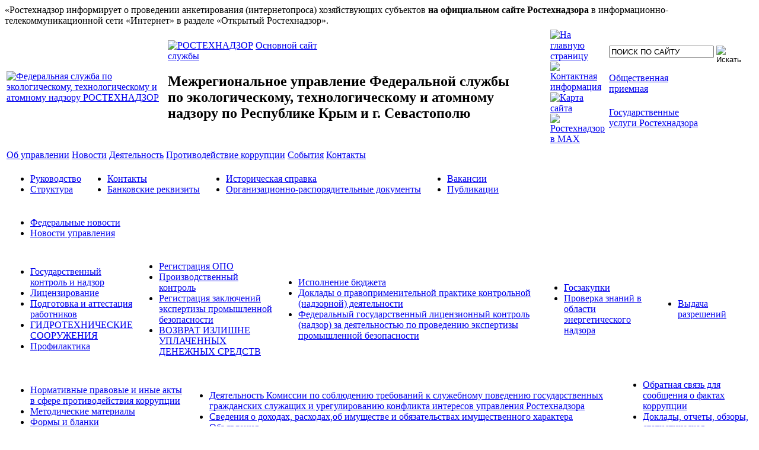

--- FILE ---
content_type: text/html; charset=UTF-8
request_url: http://crim.gosnadzor.ru/corruption/news/
body_size: 7352
content:
<!DOCTYPE HTML PUBLIC "-//W3C//DTD HTML 4.01 Transitional//EN" "http://www.w3.org/TR/html4/loose.dtd">

<html>
	<head prefix="og: http://ogp.me/ns# fb: http://ogp.me/ns/fb#">
		<meta http-equiv="Content-Type" content="text/html; charset=UTF-8" />
<meta name="robots" content="index, follow" />
<meta name="keywords" content="Крымское управление Ростехнадзора" />
<meta name="description" content="Крымское управление Ростехнадзора" />
<link href="/bitrix/cache/css/s1/gosnadzor/kernel/kernel.css?1768613425" type="text/css" rel="stylesheet" />
<script type="text/javascript"> var arKernelCSS = new Array('/bitrix/js/main/core/css/core.css'); </script><link href="/bitrix/cache/css/s1/gosnadzor/template_93b34f16e3c201e91f5bc30612a4b9d3/template_93b34f16e3c201e91f5bc30612a4b9d3_6bd0c7df705b87757387ea71d31e9ad4.css?1514483362" type="text/css" rel="stylesheet" />

<script type="text/javascript">if(!window.BX)window.BX={message:function(mess){if(typeof mess=='object') for(var i in mess) BX.message[i]=mess[i]; return true;}};</script><script type="text/javascript">(window.BX||top.BX).message({'LANGUAGE_ID':'ru','FORMAT_DATE':'DD.MM.YYYY','FORMAT_DATETIME':'DD.MM.YYYY HH:MI:SS','COOKIE_PREFIX':'BITRIX_SM','USER_ID':'','SERVER_TIME':'1768653631','SERVER_TZ_OFFSET':'10800','USER_TZ_OFFSET':'0','USER_TZ_AUTO':'Y','bitrix_sessid':'9311e1697b4ca100477a045e680f7b2f','SITE_ID':'s1'});(window.BX||top.BX).message({'JS_CORE_LOADING':'Загрузка...','JS_CORE_NO_DATA':'- Нет данных -','JS_CORE_WINDOW_CLOSE':'Закрыть','JS_CORE_WINDOW_EXPAND':'Развернуть','JS_CORE_WINDOW_NARROW':'Свернуть в окно','JS_CORE_WINDOW_SAVE':'Сохранить','JS_CORE_WINDOW_CANCEL':'Отменить','JS_CORE_H':'ч','JS_CORE_M':'м','JS_CORE_S':'с','JSADM_AI_HIDE_EXTRA':'Скрыть лишние','JSADM_AI_ALL_NOTIF':'Показать все','JSADM_AUTH_REQ':'Требуется авторизация!','JS_CORE_WINDOW_AUTH':'Войти','JS_CORE_IMAGE_FULL':'Полный размер'});</script>
<script type="text/javascript" src="/bitrix/cache/js/s1/gosnadzor/kernel/kernel.js?1768613425"></script>
<script type="text/javascript"> BX.setKernelJS(['/bitrix/js/main/core/core.js','/bitrix/js/main/core/core_ajax.js','/bitrix/js/main/session.js','/bitrix/js/main/jquery/jquery-1.8.3.min.js']); </script><script type="text/javascript">
bxSession.Expand(1440, '9311e1697b4ca100477a045e680f7b2f', false, '55f79c33870d771a1e80c2a46b3aa3bc');
</script>



		<title>О Б Ъ Я В Л Е Н И Я</title>
				<script type="text/javascript" src="/bitrix/templates/gosnadzor/menu.js"></script>
		<script type="text/javascript" src="/bitrix/templates/gosnadzor/menu_left.js"></script>
		<script type="text/javascript" src="/bitrix/templates/gosnadzor/marquee.v2.js"></script>
		<link href="/bitrix/templates/gosnadzor/print.css" type="text/css" rel="stylesheet" media="print" />
		<!--<meta property="og:image" content="http://www.gosnadzor.ru/bitrix/templates/gosnadzor/images/gn_logo_v5.png"> -->
	</head>

	<body>

		<div id="page_wrapper">

			<div id="panel"></div>


	<div id="marquee">
					<span>
									&laquo;Ростехнадзор информирует о проведении анкетирования (интернетопроса) хозяйствующих субъектов<b> на официальном сайте Ростехнадзора</b> в информационно-телекоммуникационной сети «Интернет&raquo; в разделе «Открытый Ростехнадзор». 							</span>
			</div>

			<div id="header">
				<div id="header_bg">
					<div class="center_block">
						<table>
							<tr>
								<td id="logo">
									<div>
										<img src="/bitrix/templates/gosnadzor/images/gn_logo_print_v2.png" id="print_logo" border="0" alt="">
										<a href="/" title="РОСТЕХНАДЗОР — перейти на главную страницу">
											<img src="/bitrix/templates/gosnadzor/images/gn_logo_v2.png" id="header_logo" width="122" height="143" border="0" alt="Федеральная служба по экологическому, технологическому и атомному надзору РОСТЕХНАДЗОР">
										</a>
									</div>
								</td>
								<td id="header_titles">
									<div id="header_titles_wrapper">
										<a href="/" id="gn_title" title="Федеральная служба по экологическому, технологическому и атомному надзору РОСТЕХНАДЗОР"><img src="http://www.gosnadzor.ru/bitrix/templates/gosnadzor/images/header_title_territorial.png" width="344" height="67" border="0" alt="РОСТЕХНАДЗОР"></a>
										<a href="http://www.gosnadzor.ru" id="gn_main_site" title="Перейти на основной сайт службы">Основной сайт<br>службы</a>
<h2 id="gn_subtitle_name" class="small">
	Межрегиональное управление Федеральной службы по&nbsp;экологическому,
	технологическому и&nbsp;атомному надзору по&nbsp;Республике Крым
	и&nbsp;г.&nbsp;Севастополю
</h2>
									</div>
								</td>
								<td id="header_arrow"><!-- --></td>
								<td id="sub_sites">
									<table id="top_navigation">
										<tr>
											<td id="navigation_icons">
												<a href="/" title="На главную страницу"><img src="/bitrix/templates/gosnadzor/images/icons/home.png" width="15" height="15" border="0" alt="На главную страницу"></a>
												<a href="/about/contacts/" title="Контактная информация"><img src="/bitrix/templates/gosnadzor/images/icons/letter.png" width="15" height="15" border="0" alt="Контактная информация"></a>
												<a href="/sitemap/" title="Карта сайта"><img src="/bitrix/templates/gosnadzor/images/icons/sitemap.png" width="17" height="15" border="0" alt="Карта сайта"></a>
<!--<div id='y300'><a href='https://www.may9.ru/' target='_blank' style='color:white;text-decoration:none;'><img src="/bitrix/templates/gosnadzor/images/P-75_logotip.png" alt="75 ЛЕТ ПОБЕДЫ" width="85" height="85" border="0"><span style='text-align:center;line-height:15px;font-size:15px;text-shadow: 4px 4px 2px rgba(0, 0, 0, 0.5);display:block;color:#e6b86e;font-family: Times New Roman;'></span></a></div>-->
<a href="https://max.ru/gosnadzorru" title="Ростехнадзор в MAX" target="_blank"><img src="/bitrix/templates/gosnadzor/images/icons/max.png" width="auto" height="16" border="0" alt="Ростехнадзор в MAX"></a>
</td>
											<td id="search">
												<form action="/search/" method="get">
													<table>
														<tr>
															<td id="search_field"><input type="text" name="q" value="ПОИСК ПО САЙТУ" onFocus="if (this.value == 'ПОИСК ПО САЙТУ') this.value = ''" onBlur="if (this.value == '') this.value = 'ПОИСК ПО САЙТУ'"></td>
															<td id="search_button"><input type="image" src="/bitrix/templates/gosnadzor/images/search_button.png" width="55" height="22" border="0" alt="Искать"></td>
														</tr>
													</table>
												</form>
												<table id="sub_site_links">
													<tr>
														<td class="col3"><a href="/reception/" id="sub_open" title="Общественная приемная"><br>Общественная<br>приемная</a></td>
													</tr>
													<tr>
														<td class="col3"><a href="http://www.gosnadzor.ru/service/" id="sub_service" title="Государственные услуги Ростехнадзора"><br>Государственные<br>услуги Ростехнадзора</a></td>
													</tr>
												</table>
											</td>
										</tr>
									</table>
								</td>
							</tr>
						</table>
					</div>
				</div>
			</div>

			<div id="main_menu">
				<div class="center_block">


<table id="main_menu_items">
	<tr>
																		<td class="main_menu_item">
						<a href="/about/" id="menu_item_about">
							<span>Об управлении</span>
						</a>
					</td>
																				<td class="main_menu_item">
						<a href="/news/" id="menu_item_news">
							<span>Новости</span>
						</a>
					</td>
																				<td class="main_menu_item">
						<a href="/activity/" id="menu_item_activity">
							<span>Деятельность</span>
						</a>
					</td>
																				<td class="main_menu_item">
						<a href="/corruption/" id="menu_item_corruption" class="current">
							<span>Противодействие коррупции</span>
						</a>
					</td>
																				<td class="main_menu_item">
						<a href="/news/67/" id="menu_item_news67">
							<span>События</span>
						</a>
					</td>
																																																																													<td class="main_menu_item">
			<a href="/about/contacts/" id="menu_item_contacts">
				<span>Контакты</span>
			</a>
		</td>
	</tr>
</table>

				</div>
			</div>

			<div id="submenu">
				<div class="center_block">


	
												<div class="submenu_block" id="submenu_about">
				<table>
					<tr>
						<td>
							
																	<ul>
								
																	<li>
										<a href="/about/head/">
											Руководство										</a>
								
															
								
																	<li>
										<a href="/about/structure/">
											Структура										</a>
								
															
								
																										</td>
									<td>
										<ul>
								
															
								
																	<li>
										<a href="/about/contacts/">
											Контакты										</a>
								
															
								
																	<li>
										<a href="/about/bank">
											Банковские реквизиты										</a>
								
															
								
																										</td>
									<td>
										<ul>
								
															
								
																	<li>
										<a href="/about/history/">
											Историческая справка										</a>
								
															
								
																	<li>
										<a href="/about/documents/">
											Организационно-распорядительные документы										</a>
								
															
								
																										</td>
									<td>
										<ul>
								
															
								
																	<li>
										<a href="/about/vacancy/">
											Вакансии										</a>
								
															
								
																	<li>
										<a href="/about/publications/">
											Публикации										</a>
								
															
													</td>
					</tr>
				</table>
			</div>
														<div class="submenu_block" id="submenu_news">
				<table>
					<tr>
						<td>
							
																	<ul>
								
																	<li>
										<a href="/news/64/">
											Федеральные новости										</a>
								
															
								
																	<li>
										<a href="/news/65/">
											Новости управления										</a>
								
															
																							</td>
								<td>
																							</td>
								<td>
													</td>
					</tr>
				</table>
			</div>
														<div class="submenu_block" id="submenu_activity">
				<table>
					<tr>
						<td>
							
																	<ul>
								
																	<li>
										<a href="/activity/control/">
											Государственный контроль и надзор										</a>
								
															
								
																	<li>
										<a href="/activity/license/">
											Лицензирование										</a>
								
															
								
																	<li>
										<a href="/activity/attestation/">
											Подготовка и аттестация работников										</a>
								
															
								
																	<li>
										<a href="/activity/gts">
											ГИДРОТЕХНИЧЕСКИЕ СООРУЖЕНИЯ										</a>
								
															
								
																	<li>
										<a href="/activity/prof">
											Профилактика										</a>
								
															
								
																										</td>
									<td>
										<ul>
								
															
								
																	<li>
										<a href="/activity/registration/">
											Регистрация ОПО										</a>
								
															
								
																	<li>
										<a href="/activity/manufacture/">
											Производственный контроль										</a>
								
															
								
																	<li>
										<a href="/activity/expbopo/">
											Регистрация заключений экспертизы промышленной безопасности										</a>
								
															
								
																	<li>
										<a href="/activity/budget/zayavlenie-o-vozvrate-denezhnykh-sredstv.php">
											ВОЗВРАТ ИЗЛИШНЕ УПЛАЧЕННЫХ ДЕНЕЖНЫХ СРЕДСТВ										</a>
								
															
								
																										</td>
									<td>
										<ul>
								
															
								
																	<li>
										<a href="/activity/budget/">
											Исполнение бюджета										</a>
								
															
								
																	<li>
										<a href="/activity/doklads/doklady.php">
											Доклады о правоприменительной практике контрольной (надзорной) деятельности										</a>
								
															
								
																	<li>
										<a href="http://crim.gosnadzor.ru/activity/control/licenzion">
											Федеральный государственный лицензионный контроль (надзор) за деятельностью по проведению экспертизы промышленной безопасности										</a>
								
															
								
																										</td>
									<td>
										<ul>
								
															
								
																	<li>
										<a href="/tender">
											Госзакупки										</a>
								
															
								
																	<li>
										<a href="/activity/TestEnergo">
											Проверка знаний в области энергетического надзора										</a>
								
															
								
																										</td>
									<td>
										<ul>
								
															
								
																	<li>
										<a href="/activity/permissions">
											Выдача разрешений										</a>
								
															
								
																										</td>
									<td>
										<ul>
								
															
													</td>
					</tr>
				</table>
			</div>
														<div class="submenu_block" id="submenu_corruption">
				<table>
					<tr>
						<td>
							
																	<ul>
								
																	<li>
										<a href="/corruption/acts/">
											Нормативные правовые и иные акты в сфере противодействия коррупции										</a>
								
															
								
																	<li>
										<a href="/corruption/materials/">
											Методические материалы										</a>
								
															
								
																	<li>
										<a href="/corruption/documents/">
											Формы и бланки										</a>
								
															
								
																	<li>
										<a href="/corruption/ekspertiza">
											Антикоррупционная экспертиза										</a>
								
															
								
																										</td>
									<td>
										<ul>
								
															
								
																	<li>
										<a href="/corruption/comission/">
											Деятельность Комиссии по соблюдению требований к служебному поведению государственных гражданских служащих и урегулированию конфликта интересов управления Ростехнадзора										</a>
								
															
								
																	<li>
										<a href="/corruption/incomes/">
											Сведения о доходах, расходах,об имуществе и обязательствах имущественного характера 										</a>
								
															
								
																	<li>
										<a href="/corruption/news" class="active">
											Объявления										</a>
								
															
								
																										</td>
									<td>
										<ul>
								
															
								
																	<li>
										<a href="/corruption/feedback/">
											Обратная связь для сообщения о фактах коррупции										</a>
								
															
								
																	<li>
										<a href="/corruption/reports/">
											Доклады, отчеты, обзоры, статистическая информация										</a>
								
															
													</td>
					</tr>
				</table>
			</div>
																	<div class="submenu_block" id="submenu_search">
				<table>
					<tr>
						<td>
							
																	<ul>
								
																	<li>
										<a href="/search/index.php">
											Поиск										</a>
								
															
								
																	<li>
										<a href="/sitemap/">
											Карта сайта										</a>
								
															
																							</td>
								<td>
																							</td>
								<td>
													</td>
					</tr>
				</table>
			</div>
														<div class="submenu_block" id="submenu_reception">
				<table>
					<tr>
						<td>
							
																	<ul>
								
																	<li>
										<a href="/reception/Нормативные правовые и правовые акты/">
											Нормативные правовые и правовые акты										</a>
								
															
								
																	<li>
										<a href="/reception/order/">
											Порядок приема и рассмотрения обращений граждан										</a>
								
															
								
																	<li>
										<a href="/reception/shedule/">
											График приема										</a>
								
															
								
																	<li>
										<a href="/reception/feedback/">
											Обратиться в приемную										</a>
								
															
								
																	<li>
										<a href="http://gosnadzor.ru/service/anketa/">
											Анкетирование заявителей по вопросам оказания государственных услуг										</a>
								
															
								
																	<li>
										<a href="/reception/acts/">
											Архив нормативных правовых актов										</a>
								
															
								
																	<li>
										<a href="/reception/review">
											Обзор обращений граждан										</a>
								
															
								
																	<li>
										<a href="http://crim.gosnadzor.ru/reception/faq/">
											Вопрос-ответ										</a>
								
															
								
																	<li>
										<a href="http://crim.gosnadzor.ru/reception/results/">
											Результаты рассмотрения обращений										</a>
								
															
																							</td>
								<td>
																							</td>
								<td>
													</td>
					</tr>
				</table>
			</div>
																	<div class="submenu_block" id="submenu_tender">
				<table>
					<tr>
						<td>
							
																	<ul>
								
																	<li>
										<a href="/tender">
											Госзакупки										</a>
								
															
																							</td>
								<td>
																							</td>
								<td>
													</td>
					</tr>
				</table>
			</div>
									

					<a href="javascript:submenuClose()" id="submenu_close" title="Свернуть"><img src="/bitrix/templates/gosnadzor/images/submenu_close.png" border="0" alt="Свернуть"></a>
				</div>
			</div>

			<div id="content">
				<div class="center_block">

											<table id="content_table">
							<tr>
																	<td id="content_navigation">


		
	<ul id="left_menu">
		
											
			
			
			
		
			
			
			
		
			
			
			
		
			
			
			
		
			
			
			
		
			
			
			
		
			
			
			
		
			
			
			
		
			
			
			
		
			
			
			
		
			
			
			
		
											
			
			
			
		
			
			
			
		
											
			
			
			
		
			
			
			
		
			
			
			
		
			
			
			
		
			
			
			
		
			
			
			
		
			
			
			
		
			
			
			
		
			
			
			
		
			
			
			
		
			
			
			
		
			
			
			
		
			
			
			
		
			
			
			
		
			
			
			
		
			
			
			
		
			
			
			
		
			
			
			
		
			
			
			
		
			
			
			
		
			
			
			
		
			
			
			
		
			
			
			
		
			
			
			
		
			
			
			
		
			
			
			
		
			
			
			
		
			
			
			
		
			
			
			
		
			
			
			
		
			
			
			
		
			
			
			
		
											
			
			
							
				
									<li><a href="/corruption/acts/" id="menu_item_corruptionacts">Нормативные правовые и иные акты в сфере противодействия коррупции</a>
							
		
			
			
												<ul>
				
				
									<li><a href="/corruption/acts/fz/" id="menu_item_corruptionactsfz">Федеральные законы, указы Президента Российской Федерации, постановления Правительства Российской Федерации, международные правовые акты</a>
							
		
			
			
							
				
									<li><a href="/corruption/acts/normative_acts/" id="menu_item_corruptionactsnormative_acts">Ведомственные нормативные правовые акты</a>
							
		
			
			
							
				
									<li><a href="/corruption/acts/normative_acts_KUR/" id="menu_item_corruptionactsnormative_acts_KUR">Организационно-распорядительные документы Межрегионального управления Федеральной службы по экологическому, технологическому и атомному надзору по Республике Крым и г. Севастополю</a>
							
		
			
			
												</ul>
									
				
									<li><a href="/corruption/materials/" id="menu_item_corruptionmaterials">Методические материалы</a>
							
		
			
			
												<ul>
				
				
									<li><a href="/corruption/materials/references/" id="menu_item_corruptionmaterialsreferences">Методические рекомендации</a>
							
		
			
			
							
				
									<li><a href="/corruption/materials/metod_instrumentarij" id="menu_item_corruptionmaterialsmetod_instrumentarij">Методический инструментарий по вопросам противодействия коррупции</a>
							
		
			
			
							
				
									<li><a href="/corruption/materials/profilactica/" id="menu_item_corruptionmaterialsprofilactica">Как осуществлять профилактику коррупции (материалы, рекомендуемые к использованию в работе подразделений кадровых служб  по профилактике коррупционных и иных правонарушений)»</a>
							
		
			
			
							
				
									<li><a href="/corruption/materials/sobludenie_zapretov/" id="menu_item_corruptionmaterialssobludenie_zapretov">Соблюдение иных запретов и ограничений</a>
							
		
			
			
							
				
									<li><a href="/corruption/materials/letters/" id="menu_item_corruptionmaterialsletters">Письма с разъяснениями законодательства</a>
							
		
			
			
							
				
									<li><a href="/corruption/materials/obzor/" id="menu_item_corruptionmaterialsobzor">Обзор практики привлечения к ответственности государственных служащих за несоблюдение ограничений и запретов, требований о предотвращении или о урегулировании конфликта интересов и неисполнение обязанностей, установленных в целях противодействия коррупции</a>
							
		
			
			
												</ul>
									
				
									<li><a href="/corruption/documents/" id="menu_item_corruptiondocuments">Формы и бланки</a>
							
		
			
			
							
				
									<li><a href="/corruption/ekspertiza" id="menu_item_corruptionekspertiza">Антикоррупционная экспертиза</a>
							
		
			
			
							
				
							
		
			
			
							
				
									<li><a href="/corruption/comission/" id="menu_item_corruptioncomission">Деятельность Комиссии по соблюдению требований к служебному поведению государственных гражданских служащих и урегулированию конфликта интересов управления Ростехнадзора</a>
							
		
			
			
												<ul>
				
				
									<li><a href="/corruption/comission/sostav.php" id="menu_item_corruptioncomissionsostav.php">Состав комиссии</a>
							
		
			
			
												</ul>
									
				
									<li><a href="/corruption/incomes/" id="menu_item_corruptionincomes">Сведения о доходах, расходах,об имуществе и обязательствах имущественного характера </a>
							
		
			
			
							
				
									<li><a href="/corruption/news" id="menu_item_corruptionnews" class="active">Объявления</a>
							
		
			
			
							
				
							
		
			
			
							
				
									<li><a href="/corruption/feedback/" id="menu_item_corruptionfeedback">Обратная связь для сообщения о фактах коррупции</a>
							
		
			
			
							
				
									<li><a href="/corruption/reports/" id="menu_item_corruptionreports">Доклады, отчеты, обзоры, статистическая информация</a>
							
		
											
											
			
			
			
		
			
			
			
		
											
			
			
			
		
			
			
			
		
			
			
			
		
			
			
			
		
			
			
			
		
			
			
			
		
			
			
			
		
			
			
			
		
			
			
			
		
											
											
			
			
			
		
											
												</ul>

									</td>
																<td id="content_body">

									<div id="breadcrumb">
										<ul class="breadcrumb-navigation"><li><a href="/" title="Главная">Главная</a></li><li><span>&nbsp;&gt;&nbsp;</span></li><li><a href="/corruption/" title="Противодействие коррупции">Противодействие коррупции</a></li></ul>									</div>

									<h1 id="page_title">О Б Ъ Я В Л Е Н И Я</h1>
					
					<!-- start content --> 
<div> 
  <p align="center" style="text-align: left; margin: 7.2pt 0cm;"><a href="/upload/Files/coruption.pdf" title="Загрузить материал" >9 декабря Международный день борьбы с коррупцией.</a></p>
 </div>
 
<div><a href="/corruption/news/opros.php" title="Подробнее" >Оценка работы по противодействию коррупции, проводимой подразделением Крымского управления Ростехнадзора по профилактике коррупционных и иных правонарушений в 2018 году.</a></div>
 
<div><span st="" yle="font-family: &quot;Times New Roman&quot;, serif;"> 
    <br />
   </span></div>
 <span><a href="/corruption/news/untitled-0.php" title="По инициативе ООН 9 декабря отмечается Международный день борьбы с коррупцией." >По инициативе ООН 9 декабря отмечается Международный день борьбы с коррупцией.</a> </span><b><span st="" yle="font-size: 14pt; line-height: 107%; font-family: &quot;Times New Roman&quot;,serif;"> 
    <br />
   
    <br />
   </span></b><span st="" yle="font-size: 14pt; line-height: 107%; font-family: &quot;Times New Roman&quot;,serif;"><a href="/corruption/news/untitled-1.php" title="Соблюдение запрета дарить и получать подарки" >Соблюдение запрета дарить и получать подарки</a></span> 
<br />
 
<div> 
  <br />
 </div>
 
<div> <a href="/corruption/news/poryadok.php" title="Подробнее" >Порядок действий в случае вымогательства со стороны проверяющего служащего</a> </div>
 
													</td>
							</tr>
						</table>
					
					<!-- end content -->
				</div>
			</div>

			<div id="footer_pusher"><!-- --></div>
		</div>

		<div id="footer">
							<div id="footer_line"><!-- --></div>
			
			<div id="bottom_navigation" class="bvi-hide">
				<div class="center_block">
					<div id="bottom_menu">

								<a href="/about/" id="menu_item_about">Об управлении</a>
										<a href="/news/" id="menu_item_news">Новости</a>
										<a href="/activity/" id="menu_item_activity">Деятельность</a>
										<a href="/corruption/" id="menu_item_corruption" class="current">Противодействие коррупции</a>
										<a href="/news/67/" id="menu_item_news67">События</a>
																																		<a href="/sitemap/">Карта сайта</a>
	<a href="/about/contacts/">Контакты</a>
					</div>
					<div id="copyright">
						<div class="line1">&copy; Ростехнадзор 2013-2026. Все права защищены.</div>
						<div class="line2"><a href="/copyright/">Условия использования материалов сайта</a></div>
					</div>
				</div>
			</div>

		</div>
<!--<script src="https://code.jquery.com/jquery-1.12.4.min.js"></script> -->
<script src="/js/js.cookie.js"></script>
<script src="/js/bvi-init.js"></script>
<script src="/js/bvi.min.js"></script>
<!-- Sputnik counter-->
<script type="text/javascript">
       (function(d, t, p) {
           var j = d.createElement(t); j.async = true; j.type = "text/javascript";
           j.src = ("https:" == p ? "https:" : "http:") + "//stat.sputnik.ru/cnt.js";
           var s = d.getElementsByTagName(t)[0]; s.parentNode.insertBefore(j, s);
       })(document, "script", document.location.protocol);
    </script>
<!-- Sputnik counter-->
	</body>
</html>

--- FILE ---
content_type: text/html; charset=UTF-8
request_url: http://crim.gosnadzor.ru/js/js.cookie.js
body_size: 8337
content:
<!DOCTYPE HTML PUBLIC "-//W3C//DTD HTML 4.01 Transitional//EN" "http://www.w3.org/TR/html4/loose.dtd">

<html>
	<head prefix="og: http://ogp.me/ns# fb: http://ogp.me/ns/fb#">
		<meta http-equiv="Content-Type" content="text/html; charset=UTF-8" />
<meta name="robots" content="index, follow" />
<meta name="keywords" content="Крымское управление Ростехнадзора" />
<meta name="description" content="Крымское управление Ростехнадзора" />
<link href="/bitrix/cache/css/s1/gosnadzor/page_2e2574bec60b9772f8568d79e00531d0/page_2e2574bec60b9772f8568d79e00531d0_fafb16fd908d220013d0ac36d5f32e08.css?1514486962" type="text/css" rel="stylesheet" />
<link href="/bitrix/cache/css/s1/gosnadzor/kernel/kernel.css?1768613425" type="text/css" rel="stylesheet" />
<script type="text/javascript"> var arKernelCSS = new Array('/bitrix/js/main/core/css/core.css'); </script><link href="/bitrix/cache/css/s1/gosnadzor/template_93b34f16e3c201e91f5bc30612a4b9d3/template_93b34f16e3c201e91f5bc30612a4b9d3_6bd0c7df705b87757387ea71d31e9ad4.css?1514483362" type="text/css" rel="stylesheet" />

<script type="text/javascript">if(!window.BX)window.BX={message:function(mess){if(typeof mess=='object') for(var i in mess) BX.message[i]=mess[i]; return true;}};</script><script type="text/javascript">(window.BX||top.BX).message({'LANGUAGE_ID':'ru','FORMAT_DATE':'DD.MM.YYYY','FORMAT_DATETIME':'DD.MM.YYYY HH:MI:SS','COOKIE_PREFIX':'BITRIX_SM','USER_ID':'','SERVER_TIME':'1768653631','SERVER_TZ_OFFSET':'10800','USER_TZ_OFFSET':'0','USER_TZ_AUTO':'Y','bitrix_sessid':'9311e1697b4ca100477a045e680f7b2f','SITE_ID':'s1'});(window.BX||top.BX).message({'JS_CORE_LOADING':'Загрузка...','JS_CORE_NO_DATA':'- Нет данных -','JS_CORE_WINDOW_CLOSE':'Закрыть','JS_CORE_WINDOW_EXPAND':'Развернуть','JS_CORE_WINDOW_NARROW':'Свернуть в окно','JS_CORE_WINDOW_SAVE':'Сохранить','JS_CORE_WINDOW_CANCEL':'Отменить','JS_CORE_H':'ч','JS_CORE_M':'м','JS_CORE_S':'с','JSADM_AI_HIDE_EXTRA':'Скрыть лишние','JSADM_AI_ALL_NOTIF':'Показать все','JSADM_AUTH_REQ':'Требуется авторизация!','JS_CORE_WINDOW_AUTH':'Войти','JS_CORE_IMAGE_FULL':'Полный размер'});</script>
<script type="text/javascript" src="/bitrix/cache/js/s1/gosnadzor/kernel/kernel.js?1768613425"></script>
<script type="text/javascript"> BX.setKernelJS(['/bitrix/js/main/core/core.js','/bitrix/js/main/core/core_ajax.js','/bitrix/js/main/session.js','/bitrix/js/main/jquery/jquery-1.8.3.min.js']); </script><script type="text/javascript">
bxSession.Expand(1440, '9311e1697b4ca100477a045e680f7b2f', false, '55f79c33870d771a1e80c2a46b3aa3bc');
</script>



		<title>Ошибка 404: страница не найдена!</title>
				<script type="text/javascript" src="/bitrix/templates/gosnadzor/menu.js"></script>
		<script type="text/javascript" src="/bitrix/templates/gosnadzor/menu_left.js"></script>
		<script type="text/javascript" src="/bitrix/templates/gosnadzor/marquee.v2.js"></script>
		<link href="/bitrix/templates/gosnadzor/print.css" type="text/css" rel="stylesheet" media="print" />
		<!--<meta property="og:image" content="http://www.gosnadzor.ru/bitrix/templates/gosnadzor/images/gn_logo_v5.png"> -->
	</head>

	<body>

		<div id="page_wrapper">

			<div id="panel"></div>


	<div id="marquee">
					<span>
									&laquo;Ростехнадзор информирует о проведении анкетирования (интернетопроса) хозяйствующих субъектов<b> на официальном сайте Ростехнадзора</b> в информационно-телекоммуникационной сети «Интернет&raquo; в разделе «Открытый Ростехнадзор». 							</span>
			</div>

			<div id="header">
				<div id="header_bg">
					<div class="center_block">
						<table>
							<tr>
								<td id="logo">
									<div>
										<img src="/bitrix/templates/gosnadzor/images/gn_logo_print_v2.png" id="print_logo" border="0" alt="">
										<a href="/" title="РОСТЕХНАДЗОР — перейти на главную страницу">
											<img src="/bitrix/templates/gosnadzor/images/gn_logo_v2.png" id="header_logo" width="122" height="143" border="0" alt="Федеральная служба по экологическому, технологическому и атомному надзору РОСТЕХНАДЗОР">
										</a>
									</div>
								</td>
								<td id="header_titles">
									<div id="header_titles_wrapper">
										<a href="/" id="gn_title" title="Федеральная служба по экологическому, технологическому и атомному надзору РОСТЕХНАДЗОР"><img src="http://www.gosnadzor.ru/bitrix/templates/gosnadzor/images/header_title_territorial.png" width="344" height="67" border="0" alt="РОСТЕХНАДЗОР"></a>
										<a href="http://www.gosnadzor.ru" id="gn_main_site" title="Перейти на основной сайт службы">Основной сайт<br>службы</a>
<h2 id="gn_subtitle_name" class="small">
	Межрегиональное управление Федеральной службы по&nbsp;экологическому,
	технологическому и&nbsp;атомному надзору по&nbsp;Республике Крым
	и&nbsp;г.&nbsp;Севастополю
</h2>
									</div>
								</td>
								<td id="header_arrow"><!-- --></td>
								<td id="sub_sites">
									<table id="top_navigation">
										<tr>
											<td id="navigation_icons">
												<a href="/" title="На главную страницу"><img src="/bitrix/templates/gosnadzor/images/icons/home.png" width="15" height="15" border="0" alt="На главную страницу"></a>
												<a href="/about/contacts/" title="Контактная информация"><img src="/bitrix/templates/gosnadzor/images/icons/letter.png" width="15" height="15" border="0" alt="Контактная информация"></a>
												<a href="/sitemap/" title="Карта сайта"><img src="/bitrix/templates/gosnadzor/images/icons/sitemap.png" width="17" height="15" border="0" alt="Карта сайта"></a>
<!--<div id='y300'><a href='https://www.may9.ru/' target='_blank' style='color:white;text-decoration:none;'><img src="/bitrix/templates/gosnadzor/images/P-75_logotip.png" alt="75 ЛЕТ ПОБЕДЫ" width="85" height="85" border="0"><span style='text-align:center;line-height:15px;font-size:15px;text-shadow: 4px 4px 2px rgba(0, 0, 0, 0.5);display:block;color:#e6b86e;font-family: Times New Roman;'></span></a></div>-->
<a href="https://max.ru/gosnadzorru" title="Ростехнадзор в MAX" target="_blank"><img src="/bitrix/templates/gosnadzor/images/icons/max.png" width="auto" height="16" border="0" alt="Ростехнадзор в MAX"></a>
</td>
											<td id="search">
												<form action="/search/" method="get">
													<table>
														<tr>
															<td id="search_field"><input type="text" name="q" value="ПОИСК ПО САЙТУ" onFocus="if (this.value == 'ПОИСК ПО САЙТУ') this.value = ''" onBlur="if (this.value == '') this.value = 'ПОИСК ПО САЙТУ'"></td>
															<td id="search_button"><input type="image" src="/bitrix/templates/gosnadzor/images/search_button.png" width="55" height="22" border="0" alt="Искать"></td>
														</tr>
													</table>
												</form>
												<table id="sub_site_links">
													<tr>
														<td class="col3"><a href="/reception/" id="sub_open" title="Общественная приемная"><br>Общественная<br>приемная</a></td>
													</tr>
													<tr>
														<td class="col3"><a href="http://www.gosnadzor.ru/service/" id="sub_service" title="Государственные услуги Ростехнадзора"><br>Государственные<br>услуги Ростехнадзора</a></td>
													</tr>
												</table>
											</td>
										</tr>
									</table>
								</td>
							</tr>
						</table>
					</div>
				</div>
			</div>

			<div id="main_menu">
				<div class="center_block">


<table id="main_menu_items">
	<tr>
																		<td class="main_menu_item">
						<a href="/about/" id="menu_item_about">
							<span>Об управлении</span>
						</a>
					</td>
																				<td class="main_menu_item">
						<a href="/news/" id="menu_item_news">
							<span>Новости</span>
						</a>
					</td>
																				<td class="main_menu_item">
						<a href="/activity/" id="menu_item_activity">
							<span>Деятельность</span>
						</a>
					</td>
																				<td class="main_menu_item">
						<a href="/corruption/" id="menu_item_corruption">
							<span>Противодействие коррупции</span>
						</a>
					</td>
																				<td class="main_menu_item">
						<a href="/news/67/" id="menu_item_news67">
							<span>События</span>
						</a>
					</td>
																																																																													<td class="main_menu_item">
			<a href="/about/contacts/" id="menu_item_contacts">
				<span>Контакты</span>
			</a>
		</td>
	</tr>
</table>

				</div>
			</div>

			<div id="submenu">
				<div class="center_block">


	
												<div class="submenu_block" id="submenu_about">
				<table>
					<tr>
						<td>
							
																	<ul>
								
																	<li>
										<a href="/about/head/">
											Руководство										</a>
								
															
								
																	<li>
										<a href="/about/structure/">
											Структура										</a>
								
															
								
																										</td>
									<td>
										<ul>
								
															
								
																	<li>
										<a href="/about/contacts/">
											Контакты										</a>
								
															
								
																	<li>
										<a href="/about/bank">
											Банковские реквизиты										</a>
								
															
								
																										</td>
									<td>
										<ul>
								
															
								
																	<li>
										<a href="/about/history/">
											Историческая справка										</a>
								
															
								
																	<li>
										<a href="/about/documents/">
											Организационно-распорядительные документы										</a>
								
															
								
																										</td>
									<td>
										<ul>
								
															
								
																	<li>
										<a href="/about/vacancy/">
											Вакансии										</a>
								
															
								
																	<li>
										<a href="/about/publications/">
											Публикации										</a>
								
															
													</td>
					</tr>
				</table>
			</div>
														<div class="submenu_block" id="submenu_news">
				<table>
					<tr>
						<td>
							
																	<ul>
								
																	<li>
										<a href="/news/64/">
											Федеральные новости										</a>
								
															
								
																	<li>
										<a href="/news/65/">
											Новости управления										</a>
								
															
																							</td>
								<td>
																							</td>
								<td>
													</td>
					</tr>
				</table>
			</div>
														<div class="submenu_block" id="submenu_activity">
				<table>
					<tr>
						<td>
							
																	<ul>
								
																	<li>
										<a href="/activity/control/">
											Государственный контроль и надзор										</a>
								
															
								
																	<li>
										<a href="/activity/license/">
											Лицензирование										</a>
								
															
								
																	<li>
										<a href="/activity/attestation/">
											Подготовка и аттестация работников										</a>
								
															
								
																	<li>
										<a href="/activity/gts">
											ГИДРОТЕХНИЧЕСКИЕ СООРУЖЕНИЯ										</a>
								
															
								
																	<li>
										<a href="/activity/prof">
											Профилактика										</a>
								
															
								
																										</td>
									<td>
										<ul>
								
															
								
																	<li>
										<a href="/activity/registration/">
											Регистрация ОПО										</a>
								
															
								
																	<li>
										<a href="/activity/manufacture/">
											Производственный контроль										</a>
								
															
								
																	<li>
										<a href="/activity/expbopo/">
											Регистрация заключений экспертизы промышленной безопасности										</a>
								
															
								
																	<li>
										<a href="/activity/budget/zayavlenie-o-vozvrate-denezhnykh-sredstv.php">
											ВОЗВРАТ ИЗЛИШНЕ УПЛАЧЕННЫХ ДЕНЕЖНЫХ СРЕДСТВ										</a>
								
															
								
																										</td>
									<td>
										<ul>
								
															
								
																	<li>
										<a href="/activity/budget/">
											Исполнение бюджета										</a>
								
															
								
																	<li>
										<a href="/activity/doklads/doklady.php">
											Доклады о правоприменительной практике контрольной (надзорной) деятельности										</a>
								
															
								
																	<li>
										<a href="http://crim.gosnadzor.ru/activity/control/licenzion">
											Федеральный государственный лицензионный контроль (надзор) за деятельностью по проведению экспертизы промышленной безопасности										</a>
								
															
								
																										</td>
									<td>
										<ul>
								
															
								
																	<li>
										<a href="/tender">
											Госзакупки										</a>
								
															
								
																	<li>
										<a href="/activity/TestEnergo">
											Проверка знаний в области энергетического надзора										</a>
								
															
								
																										</td>
									<td>
										<ul>
								
															
								
																	<li>
										<a href="/activity/permissions">
											Выдача разрешений										</a>
								
															
								
																										</td>
									<td>
										<ul>
								
															
													</td>
					</tr>
				</table>
			</div>
														<div class="submenu_block" id="submenu_corruption">
				<table>
					<tr>
						<td>
							
																	<ul>
								
																	<li>
										<a href="/corruption/acts/">
											Нормативные правовые и иные акты в сфере противодействия коррупции										</a>
								
															
								
																	<li>
										<a href="/corruption/materials/">
											Методические материалы										</a>
								
															
								
																	<li>
										<a href="/corruption/documents/">
											Формы и бланки										</a>
								
															
								
																	<li>
										<a href="/corruption/ekspertiza">
											Антикоррупционная экспертиза										</a>
								
															
								
																										</td>
									<td>
										<ul>
								
															
								
																	<li>
										<a href="/corruption/comission/">
											Деятельность Комиссии по соблюдению требований к служебному поведению государственных гражданских служащих и урегулированию конфликта интересов управления Ростехнадзора										</a>
								
															
								
																	<li>
										<a href="/corruption/incomes/">
											Сведения о доходах, расходах,об имуществе и обязательствах имущественного характера 										</a>
								
															
								
																	<li>
										<a href="/corruption/news">
											Объявления										</a>
								
															
								
																										</td>
									<td>
										<ul>
								
															
								
																	<li>
										<a href="/corruption/feedback/">
											Обратная связь для сообщения о фактах коррупции										</a>
								
															
								
																	<li>
										<a href="/corruption/reports/">
											Доклады, отчеты, обзоры, статистическая информация										</a>
								
															
													</td>
					</tr>
				</table>
			</div>
																	<div class="submenu_block" id="submenu_search">
				<table>
					<tr>
						<td>
							
																	<ul>
								
																	<li>
										<a href="/search/index.php">
											Поиск										</a>
								
															
								
																	<li>
										<a href="/sitemap/">
											Карта сайта										</a>
								
															
																							</td>
								<td>
																							</td>
								<td>
													</td>
					</tr>
				</table>
			</div>
														<div class="submenu_block" id="submenu_reception">
				<table>
					<tr>
						<td>
							
																	<ul>
								
																	<li>
										<a href="/reception/Нормативные правовые и правовые акты/">
											Нормативные правовые и правовые акты										</a>
								
															
								
																	<li>
										<a href="/reception/order/">
											Порядок приема и рассмотрения обращений граждан										</a>
								
															
								
																	<li>
										<a href="/reception/shedule/">
											График приема										</a>
								
															
								
																	<li>
										<a href="/reception/feedback/">
											Обратиться в приемную										</a>
								
															
								
																	<li>
										<a href="http://gosnadzor.ru/service/anketa/">
											Анкетирование заявителей по вопросам оказания государственных услуг										</a>
								
															
								
																	<li>
										<a href="/reception/acts/">
											Архив нормативных правовых актов										</a>
								
															
								
																	<li>
										<a href="/reception/review">
											Обзор обращений граждан										</a>
								
															
								
																	<li>
										<a href="http://crim.gosnadzor.ru/reception/faq/">
											Вопрос-ответ										</a>
								
															
								
																	<li>
										<a href="http://crim.gosnadzor.ru/reception/results/">
											Результаты рассмотрения обращений										</a>
								
															
																							</td>
								<td>
																							</td>
								<td>
													</td>
					</tr>
				</table>
			</div>
																	<div class="submenu_block" id="submenu_tender">
				<table>
					<tr>
						<td>
							
																	<ul>
								
																	<li>
										<a href="/tender">
											Госзакупки										</a>
								
															
																							</td>
								<td>
																							</td>
								<td>
													</td>
					</tr>
				</table>
			</div>
									

					<a href="javascript:submenuClose()" id="submenu_close" title="Свернуть"><img src="/bitrix/templates/gosnadzor/images/submenu_close.png" border="0" alt="Свернуть"></a>
				</div>
			</div>

			<div id="content">
				<div class="center_block">

											<table id="content_table">
							<tr>
																<td id="content_body">

									<div id="breadcrumb">
										<ul class="breadcrumb-navigation"><li><a href="/" title="Главная">Главная</a></li></ul>									</div>

									<h1 id="page_title">Ошибка 404: страница не найдена!</h1>
					
					<!-- start content -->
<p>К сожалению, запрошенный вами документ не найден. Возможно, вы ошиблись при наборе адреса или перешли по неработающей ссылке.</p>
<p>Для поиска нужной страницы, воспользуйтесь картой сайта ниже или перейдите на <a href="/">главную страницу</a> сайта.</p>

<h2>Поиск по сайту</h2>

<form action="/search/" method="get">
	<table>
		<tr>
			<td><input type="text" size="40" name="q" value="ПОИСК ПО САЙТУ" onFocus="if (this.value == 'ПОИСК ПО САЙТУ') this.value = ''" onBlur="if (this.value == '') this.value = 'ПОИСК ПО САЙТУ'"></td>
			<td><input type="submit" value="Искать"></td>
		</tr>
	</table>
</form>

<h2>Карта сайта</h2>

<table class="map-columns">
<tr>
	<td>
		<ul class="map-level-0">

		
						
			

			
			
				<li><a href="/about/">Об управлении</a>					<ul class="map-level-1">

			

			
		
						
			

			
			
					<li><a href="/about/head/">Руководство</a></li>

			

			
		
						
			

			
			
					<li><a href="/about/structure/">Структура</a></li>

			

			
		
			
						
			

			
			
					<li><a href="/about/contacts/">Контакты</a></li>

			

			
		
						
			

			
			
					<li><a href="/about/bank">Банковские реквизиты</a></li>

			

			
		
			
						
			

			
			
					<li><a href="/about/history/">Историческая справка</a></li>

			

			
		
						
			

			
			
					<li><a href="/about/documents/">Организационно-распорядительные документы</a></li>

			

			
		
			
						
			

			
			
					<li><a href="/about/vacancy/">Вакансии</a></li>

			

			
		
						
			

			
			
					<li><a href="/about/publications/">Публикации</a></li>

			

			
		
						
							</ul></li>			

			
			
				<li><a href="/news/">Новости</a>					<ul class="map-level-1">

			

			
		
						
			

			
			
					<li><a href="/news/64/">Федеральные новости</a></li>

			

			
		
						
			

			
			
					<li><a href="/news/65/">Новости управления</a></li>

			

			
		
						
							</ul></li>			

			
			
				<li><a href="/activity/">Деятельность</a>					<ul class="map-level-1">

			

			
		
						
			

			
			
				<li><a href="/activity/control/">Государственный контроль и надзор</a>					<ul class="map-level-2">

			

			
		
						
			

			
			
					<li><a href="/activity/control/stroy">Государственный строительный надзор</a></li>

			

			
		
						
			

			
			
					<li><a href="/activity/control/teplo">Федеральный государственный энергетический надзор в сфере теплоснабжения</a></li>

			

			
		
						
			

			
			
					<li><a href="/activity/control/electro">Государственный энергетический надзор</a></li>

			

			
		
						
			

			
			
					<li><a href="/activity/control/gts">Государственный технический контроль и надзор безопасности гидротехнических сооружений</a></li>

			

			
		
						
			

			
			
					<li><a href="/activity/control/podkot">Государственный контроль и надзор за подъемными сооружениями и котлонадзор</a></li>

			

			
		
						
			

			
			
					<li><a href="/activity/control/opo">Государственный контроль и надзор за общепромышленными опасными объектами</a></li>

			

			
		
						
			

			
			
					<li><a href="/activity/control/gor">Государственный горный контроль и надзор</a></li>

			

			
		
						
			

			
			
					<li><a href="/activity/control/trub">Государственный надзор за объектами нефтегазового комплекса</a></li>

			

			
		
						
			

			
			
					<li><a href="/activity/control/RND/">Результаты КНД</a></li>

			

			
		
						
			

			
			
					<li><a href="/activity/control/Test-list/">Проверочные листы</a></li>

			

			
		
						
			

			
			
					<li><a href="/activity/control/nadzor-lift/">Государственный надзор за безопасным использованием лифтов</a></li>

			

			
		
						
			

			
			
					<li><a href="/activity/control/licenzion">Федеральный государственный лицензионный контроль (надзор) за деятельностью по проведению экспертизы промышленной безопасности</a></li>

			

			
		
						
							</ul></li>			

			
			
					<li><a href="/activity/license/">Лицензирование</a></li>

			

			
		
						
			

			
			
					<li><a href="/activity/attestation/">Подготовка и аттестация работников</a></li>

			

			
		
						
			

			
			
					<li><a href="/activity/gts">ГИДРОТЕХНИЧЕСКИЕ СООРУЖЕНИЯ</a></li>

			

			
		
						
			

			
			
					<li><a href="/activity/prof">Профилактика</a></li>

			

			
		
			
						
			

			
			
					<li><a href="/activity/registration/">Регистрация ОПО</a></li>

			

			
		
						
			

			
			
					<li><a href="/activity/manufacture/">Производственный контроль</a></li>

			

			
		
						
			

			
			
					<li><a href="/activity/expbopo/">Регистрация заключений экспертизы промышленной безопасности</a></li>

			

			
		
						
			

			
			
					<li><a href="/activity/budget/zayavlenie-o-vozvrate-denezhnykh-sredstv.php">ВОЗВРАТ ИЗЛИШНЕ УПЛАЧЕННЫХ ДЕНЕЖНЫХ СРЕДСТВ</a></li>

			

			
		
			
						
			

			
			
					<li><a href="/activity/budget/">Исполнение бюджета</a></li>

			

			
		
						
			

			
			
					<li><a href="/activity/doklads/doklady.php">Доклады о правоприменительной практике контрольной (надзорной) деятельности</a></li>

			

			
		
						
			

			
			
					<li><a href="http://crim.gosnadzor.ru/activity/control/licenzion">Федеральный государственный лицензионный контроль (надзор) за деятельностью по проведению экспертизы промышленной безопасности</a></li>

			

			
		
			
						
			

			
			
					<li><a href="/tender">Госзакупки</a></li>

			

			
		
						
			

			
			
					<li><a href="/activity/TestEnergo">Проверка знаний в области энергетического надзора</a></li>

			

			
		
			
						
			

			
			
					<li><a href="/activity/permissions">Выдача разрешений</a></li>

			

			
		
			
						
							</ul></li>			

			
			
				<li><a href="/corruption/">Противодействие коррупции</a>					<ul class="map-level-1">

			

			
		
						
			

			
			
				<li><a href="/corruption/acts/">Нормативные правовые и иные акты в сфере противодействия коррупции</a>					<ul class="map-level-2">

			

			
		
						
			

			
			
					<li><a href="/corruption/acts/fz/">Федеральные законы, указы Президента Российской Федерации, постановления Правительства Российской Федерации, международные правовые акты</a></li>

			

			
		
						
			

			
			
					<li><a href="/corruption/acts/normative_acts/">Ведомственные нормативные правовые акты</a></li>

			

			
		
						
			

			
			
					<li><a href="/corruption/acts/normative_acts_KUR/">Организационно-распорядительные документы Межрегионального управления Федеральной службы по экологическому, технологическому и атомному надзору по Республике Крым и г. Севастополю</a></li>

			

			
		
						
							</ul></li>			

			
			
				<li><a href="/corruption/materials/">Методические материалы</a>					<ul class="map-level-2">

			

			
		
						
			

			
			
					<li><a href="/corruption/materials/references/">Методические рекомендации</a></li>

			

			
		
						
			

			
			
					<li><a href="/corruption/materials/metod_instrumentarij">Методический инструментарий по вопросам противодействия коррупции</a></li>

			

			
		
						
			

			
			
					<li><a href="/corruption/materials/profilactica/">Как осуществлять профилактику коррупции (материалы, рекомендуемые к использованию в работе подразделений кадровых служб  по профилактике коррупционных и иных правонарушений)»</a></li>

			

			
		
						
			

			
			
					<li><a href="/corruption/materials/sobludenie_zapretov/">Соблюдение иных запретов и ограничений</a></li>

			

			
		
						
			

			
			
				<li><a href="/corruption/materials/letters/">Письма с разъяснениями законодательства</a>					<ul class="map-level-3">

			

			
		
						
			

			
			
					<li><a href="/corruption/materials/letters/273-fz/">«Разъяснения пункта 1 статьи 12 Федерального закона от 25.12.2008 г. № 273-ФЗ «О противодействии коррупции» - обязанность граждан, замещавших должности государственной службы</a></li>

			

			
		
						
			

			
			
					<li><a href="/corruption/materials/letters/79-fz/">«Разъяснения части 1 статьи 19 Федерального закона от 27.04.2004 г. № 79-ФЗ «О государственной гражданской службе Российской Федерации» - определение понятия «конфликт интересов»</a></li>

			

			
		
						
			

			
			
					<li><a href="/corruption/materials/letters/18-2mt/">«Разъяснения положений антикоррупционного законодательства Российской Федерации (Разъяснения Минтруда, письмо от 16.06.2013 г. № 18-2/3168)»</a></li>

			

			
		
						
							</ul></li>			

			
			
					<li><a href="/corruption/materials/obzor/">Обзор практики привлечения к ответственности государственных служащих за несоблюдение ограничений и запретов, требований о предотвращении или о урегулировании конфликта интересов и неисполнение обязанностей, установленных в целях противодействия коррупции</a></li>

			

			
		
						
							</ul></li>			

			
			
					<li><a href="/corruption/documents/">Формы и бланки</a></li>

			

			
		
						
			

			
			
					<li><a href="/corruption/ekspertiza">Антикоррупционная экспертиза</a></li>

			

			
		
			
						
			

			
			
				<li><a href="/corruption/comission/">Деятельность Комиссии по соблюдению требований к служебному поведению государственных гражданских служащих и урегулированию конфликта интересов управления Ростехнадзора</a>					<ul class="map-level-2">

			

			
		
						
			

			
			
					<li><a href="/corruption/comission/sostav.php">Состав комиссии</a></li>

			

			
		
						
							</ul></li>			

			
			
					<li><a href="/corruption/incomes/">Сведения о доходах, расходах,об имуществе и обязательствах имущественного характера </a></li>

			

			
		
						
			

			
			
					<li><a href="/corruption/news">Объявления</a></li>

			

			
		
			
						
			

			
			
					<li><a href="/corruption/feedback/">Обратная связь для сообщения о фактах коррупции</a></li>

			

			
		
						
			

			
			
					<li><a href="/corruption/reports/">Доклады, отчеты, обзоры, статистическая информация</a></li>

			

			
		
						
							</ul></li>			

							</ul></td><td><ul class="map-level-0">
			
			
					<li><a href="/news/67/">События</a></li>

			

			
		
						
			

			
			
				<li><a href="/search/">Поиск</a>					<ul class="map-level-1">

			

			
		
						
			

			
			
					<li><a href="/search/index.php">Поиск</a></li>

			

			
		
						
			

			
			
					<li><a href="/sitemap/">Карта сайта</a></li>

			

			
		
						
							</ul></li>			

			
			
				<li><a href="/reception/">Общественная приемная</a>					<ul class="map-level-1">

			

			
		
						
			

			
			
					<li><a href="/reception/Нормативные правовые и правовые акты/">Нормативные правовые и правовые акты</a></li>

			

			
		
						
			

			
			
					<li><a href="/reception/order/">Порядок приема и рассмотрения обращений граждан</a></li>

			

			
		
						
			

			
			
					<li><a href="/reception/shedule/">График приема</a></li>

			

			
		
						
			

			
			
					<li><a href="/reception/feedback/">Обратиться в приемную</a></li>

			

			
		
						
			

			
			
					<li><a href="http://gosnadzor.ru/service/anketa/">Анкетирование заявителей по вопросам оказания государственных услуг</a></li>

			

			
		
						
			

			
			
					<li><a href="/reception/acts/">Архив нормативных правовых актов</a></li>

			

			
		
						
			

			
			
					<li><a href="/reception/review">Обзор обращений граждан</a></li>

			

			
		
						
			

			
			
					<li><a href="http://crim.gosnadzor.ru/reception/faq/">Вопрос-ответ</a></li>

			

			
		
						
			

			
			
					<li><a href="http://crim.gosnadzor.ru/reception/results/">Результаты рассмотрения обращений</a></li>

			

			
		
						
							</ul></li>			

			
			
					<li><a href="/info/">Информация по аварийности</a></li>

			

			
		
						
			

							</ul></td><td><ul class="map-level-0">
			
			
				<li><a href="/tender/">Госзакупки</a>					<ul class="map-level-1">

			

			
		
						
			

			
			
					<li><a href="/tender">Госзакупки</a></li>

			

			
		
						
							</ul></li>			

			
			
					<li><a href="/plans/">Планы проверок</a></li>

			

			
		
						
			

			
			
					<li><a href="/stats/">Статистическая информация</a></li>

			

			
		
		
		</ul>
	</td>
</tr>
</table>

													</td>
							</tr>
						</table>
					
					<!-- end content -->
				</div>
			</div>

			<div id="footer_pusher"><!-- --></div>
		</div>

		<div id="footer">
							<div id="footer_line"><!-- --></div>
			
			<div id="bottom_navigation" class="bvi-hide">
				<div class="center_block">
					<div id="bottom_menu">

								<a href="/about/" id="menu_item_about">Об управлении</a>
										<a href="/news/" id="menu_item_news">Новости</a>
										<a href="/activity/" id="menu_item_activity">Деятельность</a>
										<a href="/corruption/" id="menu_item_corruption">Противодействие коррупции</a>
										<a href="/news/67/" id="menu_item_news67">События</a>
																																		<a href="/sitemap/">Карта сайта</a>
	<a href="/about/contacts/">Контакты</a>
					</div>
					<div id="copyright">
						<div class="line1">&copy; Ростехнадзор 2013-2026. Все права защищены.</div>
						<div class="line2"><a href="/copyright/">Условия использования материалов сайта</a></div>
					</div>
				</div>
			</div>

		</div>
<!--<script src="https://code.jquery.com/jquery-1.12.4.min.js"></script> -->
<script src="/js/js.cookie.js"></script>
<script src="/js/bvi-init.js"></script>
<script src="/js/bvi.min.js"></script>
<!-- Sputnik counter-->
<script type="text/javascript">
       (function(d, t, p) {
           var j = d.createElement(t); j.async = true; j.type = "text/javascript";
           j.src = ("https:" == p ? "https:" : "http:") + "//stat.sputnik.ru/cnt.js";
           var s = d.getElementsByTagName(t)[0]; s.parentNode.insertBefore(j, s);
       })(document, "script", document.location.protocol);
    </script>
<!-- Sputnik counter-->
	</body>
</html>

--- FILE ---
content_type: text/html; charset=UTF-8
request_url: http://crim.gosnadzor.ru/js/bvi-init.js
body_size: 8337
content:
<!DOCTYPE HTML PUBLIC "-//W3C//DTD HTML 4.01 Transitional//EN" "http://www.w3.org/TR/html4/loose.dtd">

<html>
	<head prefix="og: http://ogp.me/ns# fb: http://ogp.me/ns/fb#">
		<meta http-equiv="Content-Type" content="text/html; charset=UTF-8" />
<meta name="robots" content="index, follow" />
<meta name="keywords" content="Крымское управление Ростехнадзора" />
<meta name="description" content="Крымское управление Ростехнадзора" />
<link href="/bitrix/cache/css/s1/gosnadzor/page_2e2574bec60b9772f8568d79e00531d0/page_2e2574bec60b9772f8568d79e00531d0_fafb16fd908d220013d0ac36d5f32e08.css?1514486962" type="text/css" rel="stylesheet" />
<link href="/bitrix/cache/css/s1/gosnadzor/kernel/kernel.css?1768613425" type="text/css" rel="stylesheet" />
<script type="text/javascript"> var arKernelCSS = new Array('/bitrix/js/main/core/css/core.css'); </script><link href="/bitrix/cache/css/s1/gosnadzor/template_93b34f16e3c201e91f5bc30612a4b9d3/template_93b34f16e3c201e91f5bc30612a4b9d3_6bd0c7df705b87757387ea71d31e9ad4.css?1514483362" type="text/css" rel="stylesheet" />

<script type="text/javascript">if(!window.BX)window.BX={message:function(mess){if(typeof mess=='object') for(var i in mess) BX.message[i]=mess[i]; return true;}};</script><script type="text/javascript">(window.BX||top.BX).message({'LANGUAGE_ID':'ru','FORMAT_DATE':'DD.MM.YYYY','FORMAT_DATETIME':'DD.MM.YYYY HH:MI:SS','COOKIE_PREFIX':'BITRIX_SM','USER_ID':'','SERVER_TIME':'1768653631','SERVER_TZ_OFFSET':'10800','USER_TZ_OFFSET':'0','USER_TZ_AUTO':'Y','bitrix_sessid':'9311e1697b4ca100477a045e680f7b2f','SITE_ID':'s1'});(window.BX||top.BX).message({'JS_CORE_LOADING':'Загрузка...','JS_CORE_NO_DATA':'- Нет данных -','JS_CORE_WINDOW_CLOSE':'Закрыть','JS_CORE_WINDOW_EXPAND':'Развернуть','JS_CORE_WINDOW_NARROW':'Свернуть в окно','JS_CORE_WINDOW_SAVE':'Сохранить','JS_CORE_WINDOW_CANCEL':'Отменить','JS_CORE_H':'ч','JS_CORE_M':'м','JS_CORE_S':'с','JSADM_AI_HIDE_EXTRA':'Скрыть лишние','JSADM_AI_ALL_NOTIF':'Показать все','JSADM_AUTH_REQ':'Требуется авторизация!','JS_CORE_WINDOW_AUTH':'Войти','JS_CORE_IMAGE_FULL':'Полный размер'});</script>
<script type="text/javascript" src="/bitrix/cache/js/s1/gosnadzor/kernel/kernel.js?1768613425"></script>
<script type="text/javascript"> BX.setKernelJS(['/bitrix/js/main/core/core.js','/bitrix/js/main/core/core_ajax.js','/bitrix/js/main/session.js','/bitrix/js/main/jquery/jquery-1.8.3.min.js']); </script><script type="text/javascript">
bxSession.Expand(1440, '9311e1697b4ca100477a045e680f7b2f', false, '55f79c33870d771a1e80c2a46b3aa3bc');
</script>



		<title>Ошибка 404: страница не найдена!</title>
				<script type="text/javascript" src="/bitrix/templates/gosnadzor/menu.js"></script>
		<script type="text/javascript" src="/bitrix/templates/gosnadzor/menu_left.js"></script>
		<script type="text/javascript" src="/bitrix/templates/gosnadzor/marquee.v2.js"></script>
		<link href="/bitrix/templates/gosnadzor/print.css" type="text/css" rel="stylesheet" media="print" />
		<!--<meta property="og:image" content="http://www.gosnadzor.ru/bitrix/templates/gosnadzor/images/gn_logo_v5.png"> -->
	</head>

	<body>

		<div id="page_wrapper">

			<div id="panel"></div>


	<div id="marquee">
					<span>
									&laquo;Ростехнадзор информирует о проведении анкетирования (интернетопроса) хозяйствующих субъектов<b> на официальном сайте Ростехнадзора</b> в информационно-телекоммуникационной сети «Интернет&raquo; в разделе «Открытый Ростехнадзор». 							</span>
			</div>

			<div id="header">
				<div id="header_bg">
					<div class="center_block">
						<table>
							<tr>
								<td id="logo">
									<div>
										<img src="/bitrix/templates/gosnadzor/images/gn_logo_print_v2.png" id="print_logo" border="0" alt="">
										<a href="/" title="РОСТЕХНАДЗОР — перейти на главную страницу">
											<img src="/bitrix/templates/gosnadzor/images/gn_logo_v2.png" id="header_logo" width="122" height="143" border="0" alt="Федеральная служба по экологическому, технологическому и атомному надзору РОСТЕХНАДЗОР">
										</a>
									</div>
								</td>
								<td id="header_titles">
									<div id="header_titles_wrapper">
										<a href="/" id="gn_title" title="Федеральная служба по экологическому, технологическому и атомному надзору РОСТЕХНАДЗОР"><img src="http://www.gosnadzor.ru/bitrix/templates/gosnadzor/images/header_title_territorial.png" width="344" height="67" border="0" alt="РОСТЕХНАДЗОР"></a>
										<a href="http://www.gosnadzor.ru" id="gn_main_site" title="Перейти на основной сайт службы">Основной сайт<br>службы</a>
<h2 id="gn_subtitle_name" class="small">
	Межрегиональное управление Федеральной службы по&nbsp;экологическому,
	технологическому и&nbsp;атомному надзору по&nbsp;Республике Крым
	и&nbsp;г.&nbsp;Севастополю
</h2>
									</div>
								</td>
								<td id="header_arrow"><!-- --></td>
								<td id="sub_sites">
									<table id="top_navigation">
										<tr>
											<td id="navigation_icons">
												<a href="/" title="На главную страницу"><img src="/bitrix/templates/gosnadzor/images/icons/home.png" width="15" height="15" border="0" alt="На главную страницу"></a>
												<a href="/about/contacts/" title="Контактная информация"><img src="/bitrix/templates/gosnadzor/images/icons/letter.png" width="15" height="15" border="0" alt="Контактная информация"></a>
												<a href="/sitemap/" title="Карта сайта"><img src="/bitrix/templates/gosnadzor/images/icons/sitemap.png" width="17" height="15" border="0" alt="Карта сайта"></a>
<!--<div id='y300'><a href='https://www.may9.ru/' target='_blank' style='color:white;text-decoration:none;'><img src="/bitrix/templates/gosnadzor/images/P-75_logotip.png" alt="75 ЛЕТ ПОБЕДЫ" width="85" height="85" border="0"><span style='text-align:center;line-height:15px;font-size:15px;text-shadow: 4px 4px 2px rgba(0, 0, 0, 0.5);display:block;color:#e6b86e;font-family: Times New Roman;'></span></a></div>-->
<a href="https://max.ru/gosnadzorru" title="Ростехнадзор в MAX" target="_blank"><img src="/bitrix/templates/gosnadzor/images/icons/max.png" width="auto" height="16" border="0" alt="Ростехнадзор в MAX"></a>
</td>
											<td id="search">
												<form action="/search/" method="get">
													<table>
														<tr>
															<td id="search_field"><input type="text" name="q" value="ПОИСК ПО САЙТУ" onFocus="if (this.value == 'ПОИСК ПО САЙТУ') this.value = ''" onBlur="if (this.value == '') this.value = 'ПОИСК ПО САЙТУ'"></td>
															<td id="search_button"><input type="image" src="/bitrix/templates/gosnadzor/images/search_button.png" width="55" height="22" border="0" alt="Искать"></td>
														</tr>
													</table>
												</form>
												<table id="sub_site_links">
													<tr>
														<td class="col3"><a href="/reception/" id="sub_open" title="Общественная приемная"><br>Общественная<br>приемная</a></td>
													</tr>
													<tr>
														<td class="col3"><a href="http://www.gosnadzor.ru/service/" id="sub_service" title="Государственные услуги Ростехнадзора"><br>Государственные<br>услуги Ростехнадзора</a></td>
													</tr>
												</table>
											</td>
										</tr>
									</table>
								</td>
							</tr>
						</table>
					</div>
				</div>
			</div>

			<div id="main_menu">
				<div class="center_block">


<table id="main_menu_items">
	<tr>
																		<td class="main_menu_item">
						<a href="/about/" id="menu_item_about">
							<span>Об управлении</span>
						</a>
					</td>
																				<td class="main_menu_item">
						<a href="/news/" id="menu_item_news">
							<span>Новости</span>
						</a>
					</td>
																				<td class="main_menu_item">
						<a href="/activity/" id="menu_item_activity">
							<span>Деятельность</span>
						</a>
					</td>
																				<td class="main_menu_item">
						<a href="/corruption/" id="menu_item_corruption">
							<span>Противодействие коррупции</span>
						</a>
					</td>
																				<td class="main_menu_item">
						<a href="/news/67/" id="menu_item_news67">
							<span>События</span>
						</a>
					</td>
																																																																													<td class="main_menu_item">
			<a href="/about/contacts/" id="menu_item_contacts">
				<span>Контакты</span>
			</a>
		</td>
	</tr>
</table>

				</div>
			</div>

			<div id="submenu">
				<div class="center_block">


	
												<div class="submenu_block" id="submenu_about">
				<table>
					<tr>
						<td>
							
																	<ul>
								
																	<li>
										<a href="/about/head/">
											Руководство										</a>
								
															
								
																	<li>
										<a href="/about/structure/">
											Структура										</a>
								
															
								
																										</td>
									<td>
										<ul>
								
															
								
																	<li>
										<a href="/about/contacts/">
											Контакты										</a>
								
															
								
																	<li>
										<a href="/about/bank">
											Банковские реквизиты										</a>
								
															
								
																										</td>
									<td>
										<ul>
								
															
								
																	<li>
										<a href="/about/history/">
											Историческая справка										</a>
								
															
								
																	<li>
										<a href="/about/documents/">
											Организационно-распорядительные документы										</a>
								
															
								
																										</td>
									<td>
										<ul>
								
															
								
																	<li>
										<a href="/about/vacancy/">
											Вакансии										</a>
								
															
								
																	<li>
										<a href="/about/publications/">
											Публикации										</a>
								
															
													</td>
					</tr>
				</table>
			</div>
														<div class="submenu_block" id="submenu_news">
				<table>
					<tr>
						<td>
							
																	<ul>
								
																	<li>
										<a href="/news/64/">
											Федеральные новости										</a>
								
															
								
																	<li>
										<a href="/news/65/">
											Новости управления										</a>
								
															
																							</td>
								<td>
																							</td>
								<td>
													</td>
					</tr>
				</table>
			</div>
														<div class="submenu_block" id="submenu_activity">
				<table>
					<tr>
						<td>
							
																	<ul>
								
																	<li>
										<a href="/activity/control/">
											Государственный контроль и надзор										</a>
								
															
								
																	<li>
										<a href="/activity/license/">
											Лицензирование										</a>
								
															
								
																	<li>
										<a href="/activity/attestation/">
											Подготовка и аттестация работников										</a>
								
															
								
																	<li>
										<a href="/activity/gts">
											ГИДРОТЕХНИЧЕСКИЕ СООРУЖЕНИЯ										</a>
								
															
								
																	<li>
										<a href="/activity/prof">
											Профилактика										</a>
								
															
								
																										</td>
									<td>
										<ul>
								
															
								
																	<li>
										<a href="/activity/registration/">
											Регистрация ОПО										</a>
								
															
								
																	<li>
										<a href="/activity/manufacture/">
											Производственный контроль										</a>
								
															
								
																	<li>
										<a href="/activity/expbopo/">
											Регистрация заключений экспертизы промышленной безопасности										</a>
								
															
								
																	<li>
										<a href="/activity/budget/zayavlenie-o-vozvrate-denezhnykh-sredstv.php">
											ВОЗВРАТ ИЗЛИШНЕ УПЛАЧЕННЫХ ДЕНЕЖНЫХ СРЕДСТВ										</a>
								
															
								
																										</td>
									<td>
										<ul>
								
															
								
																	<li>
										<a href="/activity/budget/">
											Исполнение бюджета										</a>
								
															
								
																	<li>
										<a href="/activity/doklads/doklady.php">
											Доклады о правоприменительной практике контрольной (надзорной) деятельности										</a>
								
															
								
																	<li>
										<a href="http://crim.gosnadzor.ru/activity/control/licenzion">
											Федеральный государственный лицензионный контроль (надзор) за деятельностью по проведению экспертизы промышленной безопасности										</a>
								
															
								
																										</td>
									<td>
										<ul>
								
															
								
																	<li>
										<a href="/tender">
											Госзакупки										</a>
								
															
								
																	<li>
										<a href="/activity/TestEnergo">
											Проверка знаний в области энергетического надзора										</a>
								
															
								
																										</td>
									<td>
										<ul>
								
															
								
																	<li>
										<a href="/activity/permissions">
											Выдача разрешений										</a>
								
															
								
																										</td>
									<td>
										<ul>
								
															
													</td>
					</tr>
				</table>
			</div>
														<div class="submenu_block" id="submenu_corruption">
				<table>
					<tr>
						<td>
							
																	<ul>
								
																	<li>
										<a href="/corruption/acts/">
											Нормативные правовые и иные акты в сфере противодействия коррупции										</a>
								
															
								
																	<li>
										<a href="/corruption/materials/">
											Методические материалы										</a>
								
															
								
																	<li>
										<a href="/corruption/documents/">
											Формы и бланки										</a>
								
															
								
																	<li>
										<a href="/corruption/ekspertiza">
											Антикоррупционная экспертиза										</a>
								
															
								
																										</td>
									<td>
										<ul>
								
															
								
																	<li>
										<a href="/corruption/comission/">
											Деятельность Комиссии по соблюдению требований к служебному поведению государственных гражданских служащих и урегулированию конфликта интересов управления Ростехнадзора										</a>
								
															
								
																	<li>
										<a href="/corruption/incomes/">
											Сведения о доходах, расходах,об имуществе и обязательствах имущественного характера 										</a>
								
															
								
																	<li>
										<a href="/corruption/news">
											Объявления										</a>
								
															
								
																										</td>
									<td>
										<ul>
								
															
								
																	<li>
										<a href="/corruption/feedback/">
											Обратная связь для сообщения о фактах коррупции										</a>
								
															
								
																	<li>
										<a href="/corruption/reports/">
											Доклады, отчеты, обзоры, статистическая информация										</a>
								
															
													</td>
					</tr>
				</table>
			</div>
																	<div class="submenu_block" id="submenu_search">
				<table>
					<tr>
						<td>
							
																	<ul>
								
																	<li>
										<a href="/search/index.php">
											Поиск										</a>
								
															
								
																	<li>
										<a href="/sitemap/">
											Карта сайта										</a>
								
															
																							</td>
								<td>
																							</td>
								<td>
													</td>
					</tr>
				</table>
			</div>
														<div class="submenu_block" id="submenu_reception">
				<table>
					<tr>
						<td>
							
																	<ul>
								
																	<li>
										<a href="/reception/Нормативные правовые и правовые акты/">
											Нормативные правовые и правовые акты										</a>
								
															
								
																	<li>
										<a href="/reception/order/">
											Порядок приема и рассмотрения обращений граждан										</a>
								
															
								
																	<li>
										<a href="/reception/shedule/">
											График приема										</a>
								
															
								
																	<li>
										<a href="/reception/feedback/">
											Обратиться в приемную										</a>
								
															
								
																	<li>
										<a href="http://gosnadzor.ru/service/anketa/">
											Анкетирование заявителей по вопросам оказания государственных услуг										</a>
								
															
								
																	<li>
										<a href="/reception/acts/">
											Архив нормативных правовых актов										</a>
								
															
								
																	<li>
										<a href="/reception/review">
											Обзор обращений граждан										</a>
								
															
								
																	<li>
										<a href="http://crim.gosnadzor.ru/reception/faq/">
											Вопрос-ответ										</a>
								
															
								
																	<li>
										<a href="http://crim.gosnadzor.ru/reception/results/">
											Результаты рассмотрения обращений										</a>
								
															
																							</td>
								<td>
																							</td>
								<td>
													</td>
					</tr>
				</table>
			</div>
																	<div class="submenu_block" id="submenu_tender">
				<table>
					<tr>
						<td>
							
																	<ul>
								
																	<li>
										<a href="/tender">
											Госзакупки										</a>
								
															
																							</td>
								<td>
																							</td>
								<td>
													</td>
					</tr>
				</table>
			</div>
									

					<a href="javascript:submenuClose()" id="submenu_close" title="Свернуть"><img src="/bitrix/templates/gosnadzor/images/submenu_close.png" border="0" alt="Свернуть"></a>
				</div>
			</div>

			<div id="content">
				<div class="center_block">

											<table id="content_table">
							<tr>
																<td id="content_body">

									<div id="breadcrumb">
										<ul class="breadcrumb-navigation"><li><a href="/" title="Главная">Главная</a></li></ul>									</div>

									<h1 id="page_title">Ошибка 404: страница не найдена!</h1>
					
					<!-- start content -->
<p>К сожалению, запрошенный вами документ не найден. Возможно, вы ошиблись при наборе адреса или перешли по неработающей ссылке.</p>
<p>Для поиска нужной страницы, воспользуйтесь картой сайта ниже или перейдите на <a href="/">главную страницу</a> сайта.</p>

<h2>Поиск по сайту</h2>

<form action="/search/" method="get">
	<table>
		<tr>
			<td><input type="text" size="40" name="q" value="ПОИСК ПО САЙТУ" onFocus="if (this.value == 'ПОИСК ПО САЙТУ') this.value = ''" onBlur="if (this.value == '') this.value = 'ПОИСК ПО САЙТУ'"></td>
			<td><input type="submit" value="Искать"></td>
		</tr>
	</table>
</form>

<h2>Карта сайта</h2>

<table class="map-columns">
<tr>
	<td>
		<ul class="map-level-0">

		
						
			

			
			
				<li><a href="/about/">Об управлении</a>					<ul class="map-level-1">

			

			
		
						
			

			
			
					<li><a href="/about/head/">Руководство</a></li>

			

			
		
						
			

			
			
					<li><a href="/about/structure/">Структура</a></li>

			

			
		
			
						
			

			
			
					<li><a href="/about/contacts/">Контакты</a></li>

			

			
		
						
			

			
			
					<li><a href="/about/bank">Банковские реквизиты</a></li>

			

			
		
			
						
			

			
			
					<li><a href="/about/history/">Историческая справка</a></li>

			

			
		
						
			

			
			
					<li><a href="/about/documents/">Организационно-распорядительные документы</a></li>

			

			
		
			
						
			

			
			
					<li><a href="/about/vacancy/">Вакансии</a></li>

			

			
		
						
			

			
			
					<li><a href="/about/publications/">Публикации</a></li>

			

			
		
						
							</ul></li>			

			
			
				<li><a href="/news/">Новости</a>					<ul class="map-level-1">

			

			
		
						
			

			
			
					<li><a href="/news/64/">Федеральные новости</a></li>

			

			
		
						
			

			
			
					<li><a href="/news/65/">Новости управления</a></li>

			

			
		
						
							</ul></li>			

			
			
				<li><a href="/activity/">Деятельность</a>					<ul class="map-level-1">

			

			
		
						
			

			
			
				<li><a href="/activity/control/">Государственный контроль и надзор</a>					<ul class="map-level-2">

			

			
		
						
			

			
			
					<li><a href="/activity/control/stroy">Государственный строительный надзор</a></li>

			

			
		
						
			

			
			
					<li><a href="/activity/control/teplo">Федеральный государственный энергетический надзор в сфере теплоснабжения</a></li>

			

			
		
						
			

			
			
					<li><a href="/activity/control/electro">Государственный энергетический надзор</a></li>

			

			
		
						
			

			
			
					<li><a href="/activity/control/gts">Государственный технический контроль и надзор безопасности гидротехнических сооружений</a></li>

			

			
		
						
			

			
			
					<li><a href="/activity/control/podkot">Государственный контроль и надзор за подъемными сооружениями и котлонадзор</a></li>

			

			
		
						
			

			
			
					<li><a href="/activity/control/opo">Государственный контроль и надзор за общепромышленными опасными объектами</a></li>

			

			
		
						
			

			
			
					<li><a href="/activity/control/gor">Государственный горный контроль и надзор</a></li>

			

			
		
						
			

			
			
					<li><a href="/activity/control/trub">Государственный надзор за объектами нефтегазового комплекса</a></li>

			

			
		
						
			

			
			
					<li><a href="/activity/control/RND/">Результаты КНД</a></li>

			

			
		
						
			

			
			
					<li><a href="/activity/control/Test-list/">Проверочные листы</a></li>

			

			
		
						
			

			
			
					<li><a href="/activity/control/nadzor-lift/">Государственный надзор за безопасным использованием лифтов</a></li>

			

			
		
						
			

			
			
					<li><a href="/activity/control/licenzion">Федеральный государственный лицензионный контроль (надзор) за деятельностью по проведению экспертизы промышленной безопасности</a></li>

			

			
		
						
							</ul></li>			

			
			
					<li><a href="/activity/license/">Лицензирование</a></li>

			

			
		
						
			

			
			
					<li><a href="/activity/attestation/">Подготовка и аттестация работников</a></li>

			

			
		
						
			

			
			
					<li><a href="/activity/gts">ГИДРОТЕХНИЧЕСКИЕ СООРУЖЕНИЯ</a></li>

			

			
		
						
			

			
			
					<li><a href="/activity/prof">Профилактика</a></li>

			

			
		
			
						
			

			
			
					<li><a href="/activity/registration/">Регистрация ОПО</a></li>

			

			
		
						
			

			
			
					<li><a href="/activity/manufacture/">Производственный контроль</a></li>

			

			
		
						
			

			
			
					<li><a href="/activity/expbopo/">Регистрация заключений экспертизы промышленной безопасности</a></li>

			

			
		
						
			

			
			
					<li><a href="/activity/budget/zayavlenie-o-vozvrate-denezhnykh-sredstv.php">ВОЗВРАТ ИЗЛИШНЕ УПЛАЧЕННЫХ ДЕНЕЖНЫХ СРЕДСТВ</a></li>

			

			
		
			
						
			

			
			
					<li><a href="/activity/budget/">Исполнение бюджета</a></li>

			

			
		
						
			

			
			
					<li><a href="/activity/doklads/doklady.php">Доклады о правоприменительной практике контрольной (надзорной) деятельности</a></li>

			

			
		
						
			

			
			
					<li><a href="http://crim.gosnadzor.ru/activity/control/licenzion">Федеральный государственный лицензионный контроль (надзор) за деятельностью по проведению экспертизы промышленной безопасности</a></li>

			

			
		
			
						
			

			
			
					<li><a href="/tender">Госзакупки</a></li>

			

			
		
						
			

			
			
					<li><a href="/activity/TestEnergo">Проверка знаний в области энергетического надзора</a></li>

			

			
		
			
						
			

			
			
					<li><a href="/activity/permissions">Выдача разрешений</a></li>

			

			
		
			
						
							</ul></li>			

			
			
				<li><a href="/corruption/">Противодействие коррупции</a>					<ul class="map-level-1">

			

			
		
						
			

			
			
				<li><a href="/corruption/acts/">Нормативные правовые и иные акты в сфере противодействия коррупции</a>					<ul class="map-level-2">

			

			
		
						
			

			
			
					<li><a href="/corruption/acts/fz/">Федеральные законы, указы Президента Российской Федерации, постановления Правительства Российской Федерации, международные правовые акты</a></li>

			

			
		
						
			

			
			
					<li><a href="/corruption/acts/normative_acts/">Ведомственные нормативные правовые акты</a></li>

			

			
		
						
			

			
			
					<li><a href="/corruption/acts/normative_acts_KUR/">Организационно-распорядительные документы Межрегионального управления Федеральной службы по экологическому, технологическому и атомному надзору по Республике Крым и г. Севастополю</a></li>

			

			
		
						
							</ul></li>			

			
			
				<li><a href="/corruption/materials/">Методические материалы</a>					<ul class="map-level-2">

			

			
		
						
			

			
			
					<li><a href="/corruption/materials/references/">Методические рекомендации</a></li>

			

			
		
						
			

			
			
					<li><a href="/corruption/materials/metod_instrumentarij">Методический инструментарий по вопросам противодействия коррупции</a></li>

			

			
		
						
			

			
			
					<li><a href="/corruption/materials/profilactica/">Как осуществлять профилактику коррупции (материалы, рекомендуемые к использованию в работе подразделений кадровых служб  по профилактике коррупционных и иных правонарушений)»</a></li>

			

			
		
						
			

			
			
					<li><a href="/corruption/materials/sobludenie_zapretov/">Соблюдение иных запретов и ограничений</a></li>

			

			
		
						
			

			
			
				<li><a href="/corruption/materials/letters/">Письма с разъяснениями законодательства</a>					<ul class="map-level-3">

			

			
		
						
			

			
			
					<li><a href="/corruption/materials/letters/273-fz/">«Разъяснения пункта 1 статьи 12 Федерального закона от 25.12.2008 г. № 273-ФЗ «О противодействии коррупции» - обязанность граждан, замещавших должности государственной службы</a></li>

			

			
		
						
			

			
			
					<li><a href="/corruption/materials/letters/79-fz/">«Разъяснения части 1 статьи 19 Федерального закона от 27.04.2004 г. № 79-ФЗ «О государственной гражданской службе Российской Федерации» - определение понятия «конфликт интересов»</a></li>

			

			
		
						
			

			
			
					<li><a href="/corruption/materials/letters/18-2mt/">«Разъяснения положений антикоррупционного законодательства Российской Федерации (Разъяснения Минтруда, письмо от 16.06.2013 г. № 18-2/3168)»</a></li>

			

			
		
						
							</ul></li>			

			
			
					<li><a href="/corruption/materials/obzor/">Обзор практики привлечения к ответственности государственных служащих за несоблюдение ограничений и запретов, требований о предотвращении или о урегулировании конфликта интересов и неисполнение обязанностей, установленных в целях противодействия коррупции</a></li>

			

			
		
						
							</ul></li>			

			
			
					<li><a href="/corruption/documents/">Формы и бланки</a></li>

			

			
		
						
			

			
			
					<li><a href="/corruption/ekspertiza">Антикоррупционная экспертиза</a></li>

			

			
		
			
						
			

			
			
				<li><a href="/corruption/comission/">Деятельность Комиссии по соблюдению требований к служебному поведению государственных гражданских служащих и урегулированию конфликта интересов управления Ростехнадзора</a>					<ul class="map-level-2">

			

			
		
						
			

			
			
					<li><a href="/corruption/comission/sostav.php">Состав комиссии</a></li>

			

			
		
						
							</ul></li>			

			
			
					<li><a href="/corruption/incomes/">Сведения о доходах, расходах,об имуществе и обязательствах имущественного характера </a></li>

			

			
		
						
			

			
			
					<li><a href="/corruption/news">Объявления</a></li>

			

			
		
			
						
			

			
			
					<li><a href="/corruption/feedback/">Обратная связь для сообщения о фактах коррупции</a></li>

			

			
		
						
			

			
			
					<li><a href="/corruption/reports/">Доклады, отчеты, обзоры, статистическая информация</a></li>

			

			
		
						
							</ul></li>			

							</ul></td><td><ul class="map-level-0">
			
			
					<li><a href="/news/67/">События</a></li>

			

			
		
						
			

			
			
				<li><a href="/search/">Поиск</a>					<ul class="map-level-1">

			

			
		
						
			

			
			
					<li><a href="/search/index.php">Поиск</a></li>

			

			
		
						
			

			
			
					<li><a href="/sitemap/">Карта сайта</a></li>

			

			
		
						
							</ul></li>			

			
			
				<li><a href="/reception/">Общественная приемная</a>					<ul class="map-level-1">

			

			
		
						
			

			
			
					<li><a href="/reception/Нормативные правовые и правовые акты/">Нормативные правовые и правовые акты</a></li>

			

			
		
						
			

			
			
					<li><a href="/reception/order/">Порядок приема и рассмотрения обращений граждан</a></li>

			

			
		
						
			

			
			
					<li><a href="/reception/shedule/">График приема</a></li>

			

			
		
						
			

			
			
					<li><a href="/reception/feedback/">Обратиться в приемную</a></li>

			

			
		
						
			

			
			
					<li><a href="http://gosnadzor.ru/service/anketa/">Анкетирование заявителей по вопросам оказания государственных услуг</a></li>

			

			
		
						
			

			
			
					<li><a href="/reception/acts/">Архив нормативных правовых актов</a></li>

			

			
		
						
			

			
			
					<li><a href="/reception/review">Обзор обращений граждан</a></li>

			

			
		
						
			

			
			
					<li><a href="http://crim.gosnadzor.ru/reception/faq/">Вопрос-ответ</a></li>

			

			
		
						
			

			
			
					<li><a href="http://crim.gosnadzor.ru/reception/results/">Результаты рассмотрения обращений</a></li>

			

			
		
						
							</ul></li>			

			
			
					<li><a href="/info/">Информация по аварийности</a></li>

			

			
		
						
			

							</ul></td><td><ul class="map-level-0">
			
			
				<li><a href="/tender/">Госзакупки</a>					<ul class="map-level-1">

			

			
		
						
			

			
			
					<li><a href="/tender">Госзакупки</a></li>

			

			
		
						
							</ul></li>			

			
			
					<li><a href="/plans/">Планы проверок</a></li>

			

			
		
						
			

			
			
					<li><a href="/stats/">Статистическая информация</a></li>

			

			
		
		
		</ul>
	</td>
</tr>
</table>

													</td>
							</tr>
						</table>
					
					<!-- end content -->
				</div>
			</div>

			<div id="footer_pusher"><!-- --></div>
		</div>

		<div id="footer">
							<div id="footer_line"><!-- --></div>
			
			<div id="bottom_navigation" class="bvi-hide">
				<div class="center_block">
					<div id="bottom_menu">

								<a href="/about/" id="menu_item_about">Об управлении</a>
										<a href="/news/" id="menu_item_news">Новости</a>
										<a href="/activity/" id="menu_item_activity">Деятельность</a>
										<a href="/corruption/" id="menu_item_corruption">Противодействие коррупции</a>
										<a href="/news/67/" id="menu_item_news67">События</a>
																																		<a href="/sitemap/">Карта сайта</a>
	<a href="/about/contacts/">Контакты</a>
					</div>
					<div id="copyright">
						<div class="line1">&copy; Ростехнадзор 2013-2026. Все права защищены.</div>
						<div class="line2"><a href="/copyright/">Условия использования материалов сайта</a></div>
					</div>
				</div>
			</div>

		</div>
<!--<script src="https://code.jquery.com/jquery-1.12.4.min.js"></script> -->
<script src="/js/js.cookie.js"></script>
<script src="/js/bvi-init.js"></script>
<script src="/js/bvi.min.js"></script>
<!-- Sputnik counter-->
<script type="text/javascript">
       (function(d, t, p) {
           var j = d.createElement(t); j.async = true; j.type = "text/javascript";
           j.src = ("https:" == p ? "https:" : "http:") + "//stat.sputnik.ru/cnt.js";
           var s = d.getElementsByTagName(t)[0]; s.parentNode.insertBefore(j, s);
       })(document, "script", document.location.protocol);
    </script>
<!-- Sputnik counter-->
	</body>
</html>

--- FILE ---
content_type: text/html; charset=UTF-8
request_url: http://crim.gosnadzor.ru/js/bvi.min.js
body_size: 8337
content:
<!DOCTYPE HTML PUBLIC "-//W3C//DTD HTML 4.01 Transitional//EN" "http://www.w3.org/TR/html4/loose.dtd">

<html>
	<head prefix="og: http://ogp.me/ns# fb: http://ogp.me/ns/fb#">
		<meta http-equiv="Content-Type" content="text/html; charset=UTF-8" />
<meta name="robots" content="index, follow" />
<meta name="keywords" content="Крымское управление Ростехнадзора" />
<meta name="description" content="Крымское управление Ростехнадзора" />
<link href="/bitrix/cache/css/s1/gosnadzor/page_2e2574bec60b9772f8568d79e00531d0/page_2e2574bec60b9772f8568d79e00531d0_fafb16fd908d220013d0ac36d5f32e08.css?1514486962" type="text/css" rel="stylesheet" />
<link href="/bitrix/cache/css/s1/gosnadzor/kernel/kernel.css?1768613425" type="text/css" rel="stylesheet" />
<script type="text/javascript"> var arKernelCSS = new Array('/bitrix/js/main/core/css/core.css'); </script><link href="/bitrix/cache/css/s1/gosnadzor/template_93b34f16e3c201e91f5bc30612a4b9d3/template_93b34f16e3c201e91f5bc30612a4b9d3_6bd0c7df705b87757387ea71d31e9ad4.css?1514483362" type="text/css" rel="stylesheet" />

<script type="text/javascript">if(!window.BX)window.BX={message:function(mess){if(typeof mess=='object') for(var i in mess) BX.message[i]=mess[i]; return true;}};</script><script type="text/javascript">(window.BX||top.BX).message({'LANGUAGE_ID':'ru','FORMAT_DATE':'DD.MM.YYYY','FORMAT_DATETIME':'DD.MM.YYYY HH:MI:SS','COOKIE_PREFIX':'BITRIX_SM','USER_ID':'','SERVER_TIME':'1768653632','SERVER_TZ_OFFSET':'10800','USER_TZ_OFFSET':'0','USER_TZ_AUTO':'Y','bitrix_sessid':'9311e1697b4ca100477a045e680f7b2f','SITE_ID':'s1'});(window.BX||top.BX).message({'JS_CORE_LOADING':'Загрузка...','JS_CORE_NO_DATA':'- Нет данных -','JS_CORE_WINDOW_CLOSE':'Закрыть','JS_CORE_WINDOW_EXPAND':'Развернуть','JS_CORE_WINDOW_NARROW':'Свернуть в окно','JS_CORE_WINDOW_SAVE':'Сохранить','JS_CORE_WINDOW_CANCEL':'Отменить','JS_CORE_H':'ч','JS_CORE_M':'м','JS_CORE_S':'с','JSADM_AI_HIDE_EXTRA':'Скрыть лишние','JSADM_AI_ALL_NOTIF':'Показать все','JSADM_AUTH_REQ':'Требуется авторизация!','JS_CORE_WINDOW_AUTH':'Войти','JS_CORE_IMAGE_FULL':'Полный размер'});</script>
<script type="text/javascript" src="/bitrix/cache/js/s1/gosnadzor/kernel/kernel.js?1768613425"></script>
<script type="text/javascript"> BX.setKernelJS(['/bitrix/js/main/core/core.js','/bitrix/js/main/core/core_ajax.js','/bitrix/js/main/session.js','/bitrix/js/main/jquery/jquery-1.8.3.min.js']); </script><script type="text/javascript">
bxSession.Expand(1440, '9311e1697b4ca100477a045e680f7b2f', false, '55f79c33870d771a1e80c2a46b3aa3bc');
</script>



		<title>Ошибка 404: страница не найдена!</title>
				<script type="text/javascript" src="/bitrix/templates/gosnadzor/menu.js"></script>
		<script type="text/javascript" src="/bitrix/templates/gosnadzor/menu_left.js"></script>
		<script type="text/javascript" src="/bitrix/templates/gosnadzor/marquee.v2.js"></script>
		<link href="/bitrix/templates/gosnadzor/print.css" type="text/css" rel="stylesheet" media="print" />
		<!--<meta property="og:image" content="http://www.gosnadzor.ru/bitrix/templates/gosnadzor/images/gn_logo_v5.png"> -->
	</head>

	<body>

		<div id="page_wrapper">

			<div id="panel"></div>


	<div id="marquee">
					<span>
									&laquo;Ростехнадзор информирует о проведении анкетирования (интернетопроса) хозяйствующих субъектов<b> на официальном сайте Ростехнадзора</b> в информационно-телекоммуникационной сети «Интернет&raquo; в разделе «Открытый Ростехнадзор». 							</span>
			</div>

			<div id="header">
				<div id="header_bg">
					<div class="center_block">
						<table>
							<tr>
								<td id="logo">
									<div>
										<img src="/bitrix/templates/gosnadzor/images/gn_logo_print_v2.png" id="print_logo" border="0" alt="">
										<a href="/" title="РОСТЕХНАДЗОР — перейти на главную страницу">
											<img src="/bitrix/templates/gosnadzor/images/gn_logo_v2.png" id="header_logo" width="122" height="143" border="0" alt="Федеральная служба по экологическому, технологическому и атомному надзору РОСТЕХНАДЗОР">
										</a>
									</div>
								</td>
								<td id="header_titles">
									<div id="header_titles_wrapper">
										<a href="/" id="gn_title" title="Федеральная служба по экологическому, технологическому и атомному надзору РОСТЕХНАДЗОР"><img src="http://www.gosnadzor.ru/bitrix/templates/gosnadzor/images/header_title_territorial.png" width="344" height="67" border="0" alt="РОСТЕХНАДЗОР"></a>
										<a href="http://www.gosnadzor.ru" id="gn_main_site" title="Перейти на основной сайт службы">Основной сайт<br>службы</a>
<h2 id="gn_subtitle_name" class="small">
	Межрегиональное управление Федеральной службы по&nbsp;экологическому,
	технологическому и&nbsp;атомному надзору по&nbsp;Республике Крым
	и&nbsp;г.&nbsp;Севастополю
</h2>
									</div>
								</td>
								<td id="header_arrow"><!-- --></td>
								<td id="sub_sites">
									<table id="top_navigation">
										<tr>
											<td id="navigation_icons">
												<a href="/" title="На главную страницу"><img src="/bitrix/templates/gosnadzor/images/icons/home.png" width="15" height="15" border="0" alt="На главную страницу"></a>
												<a href="/about/contacts/" title="Контактная информация"><img src="/bitrix/templates/gosnadzor/images/icons/letter.png" width="15" height="15" border="0" alt="Контактная информация"></a>
												<a href="/sitemap/" title="Карта сайта"><img src="/bitrix/templates/gosnadzor/images/icons/sitemap.png" width="17" height="15" border="0" alt="Карта сайта"></a>
<!--<div id='y300'><a href='https://www.may9.ru/' target='_blank' style='color:white;text-decoration:none;'><img src="/bitrix/templates/gosnadzor/images/P-75_logotip.png" alt="75 ЛЕТ ПОБЕДЫ" width="85" height="85" border="0"><span style='text-align:center;line-height:15px;font-size:15px;text-shadow: 4px 4px 2px rgba(0, 0, 0, 0.5);display:block;color:#e6b86e;font-family: Times New Roman;'></span></a></div>-->
<a href="https://max.ru/gosnadzorru" title="Ростехнадзор в MAX" target="_blank"><img src="/bitrix/templates/gosnadzor/images/icons/max.png" width="auto" height="16" border="0" alt="Ростехнадзор в MAX"></a>
</td>
											<td id="search">
												<form action="/search/" method="get">
													<table>
														<tr>
															<td id="search_field"><input type="text" name="q" value="ПОИСК ПО САЙТУ" onFocus="if (this.value == 'ПОИСК ПО САЙТУ') this.value = ''" onBlur="if (this.value == '') this.value = 'ПОИСК ПО САЙТУ'"></td>
															<td id="search_button"><input type="image" src="/bitrix/templates/gosnadzor/images/search_button.png" width="55" height="22" border="0" alt="Искать"></td>
														</tr>
													</table>
												</form>
												<table id="sub_site_links">
													<tr>
														<td class="col3"><a href="/reception/" id="sub_open" title="Общественная приемная"><br>Общественная<br>приемная</a></td>
													</tr>
													<tr>
														<td class="col3"><a href="http://www.gosnadzor.ru/service/" id="sub_service" title="Государственные услуги Ростехнадзора"><br>Государственные<br>услуги Ростехнадзора</a></td>
													</tr>
												</table>
											</td>
										</tr>
									</table>
								</td>
							</tr>
						</table>
					</div>
				</div>
			</div>

			<div id="main_menu">
				<div class="center_block">


<table id="main_menu_items">
	<tr>
																		<td class="main_menu_item">
						<a href="/about/" id="menu_item_about">
							<span>Об управлении</span>
						</a>
					</td>
																				<td class="main_menu_item">
						<a href="/news/" id="menu_item_news">
							<span>Новости</span>
						</a>
					</td>
																				<td class="main_menu_item">
						<a href="/activity/" id="menu_item_activity">
							<span>Деятельность</span>
						</a>
					</td>
																				<td class="main_menu_item">
						<a href="/corruption/" id="menu_item_corruption">
							<span>Противодействие коррупции</span>
						</a>
					</td>
																				<td class="main_menu_item">
						<a href="/news/67/" id="menu_item_news67">
							<span>События</span>
						</a>
					</td>
																																																																													<td class="main_menu_item">
			<a href="/about/contacts/" id="menu_item_contacts">
				<span>Контакты</span>
			</a>
		</td>
	</tr>
</table>

				</div>
			</div>

			<div id="submenu">
				<div class="center_block">


	
												<div class="submenu_block" id="submenu_about">
				<table>
					<tr>
						<td>
							
																	<ul>
								
																	<li>
										<a href="/about/head/">
											Руководство										</a>
								
															
								
																	<li>
										<a href="/about/structure/">
											Структура										</a>
								
															
								
																										</td>
									<td>
										<ul>
								
															
								
																	<li>
										<a href="/about/contacts/">
											Контакты										</a>
								
															
								
																	<li>
										<a href="/about/bank">
											Банковские реквизиты										</a>
								
															
								
																										</td>
									<td>
										<ul>
								
															
								
																	<li>
										<a href="/about/history/">
											Историческая справка										</a>
								
															
								
																	<li>
										<a href="/about/documents/">
											Организационно-распорядительные документы										</a>
								
															
								
																										</td>
									<td>
										<ul>
								
															
								
																	<li>
										<a href="/about/vacancy/">
											Вакансии										</a>
								
															
								
																	<li>
										<a href="/about/publications/">
											Публикации										</a>
								
															
													</td>
					</tr>
				</table>
			</div>
														<div class="submenu_block" id="submenu_news">
				<table>
					<tr>
						<td>
							
																	<ul>
								
																	<li>
										<a href="/news/64/">
											Федеральные новости										</a>
								
															
								
																	<li>
										<a href="/news/65/">
											Новости управления										</a>
								
															
																							</td>
								<td>
																							</td>
								<td>
													</td>
					</tr>
				</table>
			</div>
														<div class="submenu_block" id="submenu_activity">
				<table>
					<tr>
						<td>
							
																	<ul>
								
																	<li>
										<a href="/activity/control/">
											Государственный контроль и надзор										</a>
								
															
								
																	<li>
										<a href="/activity/license/">
											Лицензирование										</a>
								
															
								
																	<li>
										<a href="/activity/attestation/">
											Подготовка и аттестация работников										</a>
								
															
								
																	<li>
										<a href="/activity/gts">
											ГИДРОТЕХНИЧЕСКИЕ СООРУЖЕНИЯ										</a>
								
															
								
																	<li>
										<a href="/activity/prof">
											Профилактика										</a>
								
															
								
																										</td>
									<td>
										<ul>
								
															
								
																	<li>
										<a href="/activity/registration/">
											Регистрация ОПО										</a>
								
															
								
																	<li>
										<a href="/activity/manufacture/">
											Производственный контроль										</a>
								
															
								
																	<li>
										<a href="/activity/expbopo/">
											Регистрация заключений экспертизы промышленной безопасности										</a>
								
															
								
																	<li>
										<a href="/activity/budget/zayavlenie-o-vozvrate-denezhnykh-sredstv.php">
											ВОЗВРАТ ИЗЛИШНЕ УПЛАЧЕННЫХ ДЕНЕЖНЫХ СРЕДСТВ										</a>
								
															
								
																										</td>
									<td>
										<ul>
								
															
								
																	<li>
										<a href="/activity/budget/">
											Исполнение бюджета										</a>
								
															
								
																	<li>
										<a href="/activity/doklads/doklady.php">
											Доклады о правоприменительной практике контрольной (надзорной) деятельности										</a>
								
															
								
																	<li>
										<a href="http://crim.gosnadzor.ru/activity/control/licenzion">
											Федеральный государственный лицензионный контроль (надзор) за деятельностью по проведению экспертизы промышленной безопасности										</a>
								
															
								
																										</td>
									<td>
										<ul>
								
															
								
																	<li>
										<a href="/tender">
											Госзакупки										</a>
								
															
								
																	<li>
										<a href="/activity/TestEnergo">
											Проверка знаний в области энергетического надзора										</a>
								
															
								
																										</td>
									<td>
										<ul>
								
															
								
																	<li>
										<a href="/activity/permissions">
											Выдача разрешений										</a>
								
															
								
																										</td>
									<td>
										<ul>
								
															
													</td>
					</tr>
				</table>
			</div>
														<div class="submenu_block" id="submenu_corruption">
				<table>
					<tr>
						<td>
							
																	<ul>
								
																	<li>
										<a href="/corruption/acts/">
											Нормативные правовые и иные акты в сфере противодействия коррупции										</a>
								
															
								
																	<li>
										<a href="/corruption/materials/">
											Методические материалы										</a>
								
															
								
																	<li>
										<a href="/corruption/documents/">
											Формы и бланки										</a>
								
															
								
																	<li>
										<a href="/corruption/ekspertiza">
											Антикоррупционная экспертиза										</a>
								
															
								
																										</td>
									<td>
										<ul>
								
															
								
																	<li>
										<a href="/corruption/comission/">
											Деятельность Комиссии по соблюдению требований к служебному поведению государственных гражданских служащих и урегулированию конфликта интересов управления Ростехнадзора										</a>
								
															
								
																	<li>
										<a href="/corruption/incomes/">
											Сведения о доходах, расходах,об имуществе и обязательствах имущественного характера 										</a>
								
															
								
																	<li>
										<a href="/corruption/news">
											Объявления										</a>
								
															
								
																										</td>
									<td>
										<ul>
								
															
								
																	<li>
										<a href="/corruption/feedback/">
											Обратная связь для сообщения о фактах коррупции										</a>
								
															
								
																	<li>
										<a href="/corruption/reports/">
											Доклады, отчеты, обзоры, статистическая информация										</a>
								
															
													</td>
					</tr>
				</table>
			</div>
																	<div class="submenu_block" id="submenu_search">
				<table>
					<tr>
						<td>
							
																	<ul>
								
																	<li>
										<a href="/search/index.php">
											Поиск										</a>
								
															
								
																	<li>
										<a href="/sitemap/">
											Карта сайта										</a>
								
															
																							</td>
								<td>
																							</td>
								<td>
													</td>
					</tr>
				</table>
			</div>
														<div class="submenu_block" id="submenu_reception">
				<table>
					<tr>
						<td>
							
																	<ul>
								
																	<li>
										<a href="/reception/Нормативные правовые и правовые акты/">
											Нормативные правовые и правовые акты										</a>
								
															
								
																	<li>
										<a href="/reception/order/">
											Порядок приема и рассмотрения обращений граждан										</a>
								
															
								
																	<li>
										<a href="/reception/shedule/">
											График приема										</a>
								
															
								
																	<li>
										<a href="/reception/feedback/">
											Обратиться в приемную										</a>
								
															
								
																	<li>
										<a href="http://gosnadzor.ru/service/anketa/">
											Анкетирование заявителей по вопросам оказания государственных услуг										</a>
								
															
								
																	<li>
										<a href="/reception/acts/">
											Архив нормативных правовых актов										</a>
								
															
								
																	<li>
										<a href="/reception/review">
											Обзор обращений граждан										</a>
								
															
								
																	<li>
										<a href="http://crim.gosnadzor.ru/reception/faq/">
											Вопрос-ответ										</a>
								
															
								
																	<li>
										<a href="http://crim.gosnadzor.ru/reception/results/">
											Результаты рассмотрения обращений										</a>
								
															
																							</td>
								<td>
																							</td>
								<td>
													</td>
					</tr>
				</table>
			</div>
																	<div class="submenu_block" id="submenu_tender">
				<table>
					<tr>
						<td>
							
																	<ul>
								
																	<li>
										<a href="/tender">
											Госзакупки										</a>
								
															
																							</td>
								<td>
																							</td>
								<td>
													</td>
					</tr>
				</table>
			</div>
									

					<a href="javascript:submenuClose()" id="submenu_close" title="Свернуть"><img src="/bitrix/templates/gosnadzor/images/submenu_close.png" border="0" alt="Свернуть"></a>
				</div>
			</div>

			<div id="content">
				<div class="center_block">

											<table id="content_table">
							<tr>
																<td id="content_body">

									<div id="breadcrumb">
										<ul class="breadcrumb-navigation"><li><a href="/" title="Главная">Главная</a></li></ul>									</div>

									<h1 id="page_title">Ошибка 404: страница не найдена!</h1>
					
					<!-- start content -->
<p>К сожалению, запрошенный вами документ не найден. Возможно, вы ошиблись при наборе адреса или перешли по неработающей ссылке.</p>
<p>Для поиска нужной страницы, воспользуйтесь картой сайта ниже или перейдите на <a href="/">главную страницу</a> сайта.</p>

<h2>Поиск по сайту</h2>

<form action="/search/" method="get">
	<table>
		<tr>
			<td><input type="text" size="40" name="q" value="ПОИСК ПО САЙТУ" onFocus="if (this.value == 'ПОИСК ПО САЙТУ') this.value = ''" onBlur="if (this.value == '') this.value = 'ПОИСК ПО САЙТУ'"></td>
			<td><input type="submit" value="Искать"></td>
		</tr>
	</table>
</form>

<h2>Карта сайта</h2>

<table class="map-columns">
<tr>
	<td>
		<ul class="map-level-0">

		
						
			

			
			
				<li><a href="/about/">Об управлении</a>					<ul class="map-level-1">

			

			
		
						
			

			
			
					<li><a href="/about/head/">Руководство</a></li>

			

			
		
						
			

			
			
					<li><a href="/about/structure/">Структура</a></li>

			

			
		
			
						
			

			
			
					<li><a href="/about/contacts/">Контакты</a></li>

			

			
		
						
			

			
			
					<li><a href="/about/bank">Банковские реквизиты</a></li>

			

			
		
			
						
			

			
			
					<li><a href="/about/history/">Историческая справка</a></li>

			

			
		
						
			

			
			
					<li><a href="/about/documents/">Организационно-распорядительные документы</a></li>

			

			
		
			
						
			

			
			
					<li><a href="/about/vacancy/">Вакансии</a></li>

			

			
		
						
			

			
			
					<li><a href="/about/publications/">Публикации</a></li>

			

			
		
						
							</ul></li>			

			
			
				<li><a href="/news/">Новости</a>					<ul class="map-level-1">

			

			
		
						
			

			
			
					<li><a href="/news/64/">Федеральные новости</a></li>

			

			
		
						
			

			
			
					<li><a href="/news/65/">Новости управления</a></li>

			

			
		
						
							</ul></li>			

			
			
				<li><a href="/activity/">Деятельность</a>					<ul class="map-level-1">

			

			
		
						
			

			
			
				<li><a href="/activity/control/">Государственный контроль и надзор</a>					<ul class="map-level-2">

			

			
		
						
			

			
			
					<li><a href="/activity/control/stroy">Государственный строительный надзор</a></li>

			

			
		
						
			

			
			
					<li><a href="/activity/control/teplo">Федеральный государственный энергетический надзор в сфере теплоснабжения</a></li>

			

			
		
						
			

			
			
					<li><a href="/activity/control/electro">Государственный энергетический надзор</a></li>

			

			
		
						
			

			
			
					<li><a href="/activity/control/gts">Государственный технический контроль и надзор безопасности гидротехнических сооружений</a></li>

			

			
		
						
			

			
			
					<li><a href="/activity/control/podkot">Государственный контроль и надзор за подъемными сооружениями и котлонадзор</a></li>

			

			
		
						
			

			
			
					<li><a href="/activity/control/opo">Государственный контроль и надзор за общепромышленными опасными объектами</a></li>

			

			
		
						
			

			
			
					<li><a href="/activity/control/gor">Государственный горный контроль и надзор</a></li>

			

			
		
						
			

			
			
					<li><a href="/activity/control/trub">Государственный надзор за объектами нефтегазового комплекса</a></li>

			

			
		
						
			

			
			
					<li><a href="/activity/control/RND/">Результаты КНД</a></li>

			

			
		
						
			

			
			
					<li><a href="/activity/control/Test-list/">Проверочные листы</a></li>

			

			
		
						
			

			
			
					<li><a href="/activity/control/nadzor-lift/">Государственный надзор за безопасным использованием лифтов</a></li>

			

			
		
						
			

			
			
					<li><a href="/activity/control/licenzion">Федеральный государственный лицензионный контроль (надзор) за деятельностью по проведению экспертизы промышленной безопасности</a></li>

			

			
		
						
							</ul></li>			

			
			
					<li><a href="/activity/license/">Лицензирование</a></li>

			

			
		
						
			

			
			
					<li><a href="/activity/attestation/">Подготовка и аттестация работников</a></li>

			

			
		
						
			

			
			
					<li><a href="/activity/gts">ГИДРОТЕХНИЧЕСКИЕ СООРУЖЕНИЯ</a></li>

			

			
		
						
			

			
			
					<li><a href="/activity/prof">Профилактика</a></li>

			

			
		
			
						
			

			
			
					<li><a href="/activity/registration/">Регистрация ОПО</a></li>

			

			
		
						
			

			
			
					<li><a href="/activity/manufacture/">Производственный контроль</a></li>

			

			
		
						
			

			
			
					<li><a href="/activity/expbopo/">Регистрация заключений экспертизы промышленной безопасности</a></li>

			

			
		
						
			

			
			
					<li><a href="/activity/budget/zayavlenie-o-vozvrate-denezhnykh-sredstv.php">ВОЗВРАТ ИЗЛИШНЕ УПЛАЧЕННЫХ ДЕНЕЖНЫХ СРЕДСТВ</a></li>

			

			
		
			
						
			

			
			
					<li><a href="/activity/budget/">Исполнение бюджета</a></li>

			

			
		
						
			

			
			
					<li><a href="/activity/doklads/doklady.php">Доклады о правоприменительной практике контрольной (надзорной) деятельности</a></li>

			

			
		
						
			

			
			
					<li><a href="http://crim.gosnadzor.ru/activity/control/licenzion">Федеральный государственный лицензионный контроль (надзор) за деятельностью по проведению экспертизы промышленной безопасности</a></li>

			

			
		
			
						
			

			
			
					<li><a href="/tender">Госзакупки</a></li>

			

			
		
						
			

			
			
					<li><a href="/activity/TestEnergo">Проверка знаний в области энергетического надзора</a></li>

			

			
		
			
						
			

			
			
					<li><a href="/activity/permissions">Выдача разрешений</a></li>

			

			
		
			
						
							</ul></li>			

			
			
				<li><a href="/corruption/">Противодействие коррупции</a>					<ul class="map-level-1">

			

			
		
						
			

			
			
				<li><a href="/corruption/acts/">Нормативные правовые и иные акты в сфере противодействия коррупции</a>					<ul class="map-level-2">

			

			
		
						
			

			
			
					<li><a href="/corruption/acts/fz/">Федеральные законы, указы Президента Российской Федерации, постановления Правительства Российской Федерации, международные правовые акты</a></li>

			

			
		
						
			

			
			
					<li><a href="/corruption/acts/normative_acts/">Ведомственные нормативные правовые акты</a></li>

			

			
		
						
			

			
			
					<li><a href="/corruption/acts/normative_acts_KUR/">Организационно-распорядительные документы Межрегионального управления Федеральной службы по экологическому, технологическому и атомному надзору по Республике Крым и г. Севастополю</a></li>

			

			
		
						
							</ul></li>			

			
			
				<li><a href="/corruption/materials/">Методические материалы</a>					<ul class="map-level-2">

			

			
		
						
			

			
			
					<li><a href="/corruption/materials/references/">Методические рекомендации</a></li>

			

			
		
						
			

			
			
					<li><a href="/corruption/materials/metod_instrumentarij">Методический инструментарий по вопросам противодействия коррупции</a></li>

			

			
		
						
			

			
			
					<li><a href="/corruption/materials/profilactica/">Как осуществлять профилактику коррупции (материалы, рекомендуемые к использованию в работе подразделений кадровых служб  по профилактике коррупционных и иных правонарушений)»</a></li>

			

			
		
						
			

			
			
					<li><a href="/corruption/materials/sobludenie_zapretov/">Соблюдение иных запретов и ограничений</a></li>

			

			
		
						
			

			
			
				<li><a href="/corruption/materials/letters/">Письма с разъяснениями законодательства</a>					<ul class="map-level-3">

			

			
		
						
			

			
			
					<li><a href="/corruption/materials/letters/273-fz/">«Разъяснения пункта 1 статьи 12 Федерального закона от 25.12.2008 г. № 273-ФЗ «О противодействии коррупции» - обязанность граждан, замещавших должности государственной службы</a></li>

			

			
		
						
			

			
			
					<li><a href="/corruption/materials/letters/79-fz/">«Разъяснения части 1 статьи 19 Федерального закона от 27.04.2004 г. № 79-ФЗ «О государственной гражданской службе Российской Федерации» - определение понятия «конфликт интересов»</a></li>

			

			
		
						
			

			
			
					<li><a href="/corruption/materials/letters/18-2mt/">«Разъяснения положений антикоррупционного законодательства Российской Федерации (Разъяснения Минтруда, письмо от 16.06.2013 г. № 18-2/3168)»</a></li>

			

			
		
						
							</ul></li>			

			
			
					<li><a href="/corruption/materials/obzor/">Обзор практики привлечения к ответственности государственных служащих за несоблюдение ограничений и запретов, требований о предотвращении или о урегулировании конфликта интересов и неисполнение обязанностей, установленных в целях противодействия коррупции</a></li>

			

			
		
						
							</ul></li>			

			
			
					<li><a href="/corruption/documents/">Формы и бланки</a></li>

			

			
		
						
			

			
			
					<li><a href="/corruption/ekspertiza">Антикоррупционная экспертиза</a></li>

			

			
		
			
						
			

			
			
				<li><a href="/corruption/comission/">Деятельность Комиссии по соблюдению требований к служебному поведению государственных гражданских служащих и урегулированию конфликта интересов управления Ростехнадзора</a>					<ul class="map-level-2">

			

			
		
						
			

			
			
					<li><a href="/corruption/comission/sostav.php">Состав комиссии</a></li>

			

			
		
						
							</ul></li>			

			
			
					<li><a href="/corruption/incomes/">Сведения о доходах, расходах,об имуществе и обязательствах имущественного характера </a></li>

			

			
		
						
			

			
			
					<li><a href="/corruption/news">Объявления</a></li>

			

			
		
			
						
			

			
			
					<li><a href="/corruption/feedback/">Обратная связь для сообщения о фактах коррупции</a></li>

			

			
		
						
			

			
			
					<li><a href="/corruption/reports/">Доклады, отчеты, обзоры, статистическая информация</a></li>

			

			
		
						
							</ul></li>			

							</ul></td><td><ul class="map-level-0">
			
			
					<li><a href="/news/67/">События</a></li>

			

			
		
						
			

			
			
				<li><a href="/search/">Поиск</a>					<ul class="map-level-1">

			

			
		
						
			

			
			
					<li><a href="/search/index.php">Поиск</a></li>

			

			
		
						
			

			
			
					<li><a href="/sitemap/">Карта сайта</a></li>

			

			
		
						
							</ul></li>			

			
			
				<li><a href="/reception/">Общественная приемная</a>					<ul class="map-level-1">

			

			
		
						
			

			
			
					<li><a href="/reception/Нормативные правовые и правовые акты/">Нормативные правовые и правовые акты</a></li>

			

			
		
						
			

			
			
					<li><a href="/reception/order/">Порядок приема и рассмотрения обращений граждан</a></li>

			

			
		
						
			

			
			
					<li><a href="/reception/shedule/">График приема</a></li>

			

			
		
						
			

			
			
					<li><a href="/reception/feedback/">Обратиться в приемную</a></li>

			

			
		
						
			

			
			
					<li><a href="http://gosnadzor.ru/service/anketa/">Анкетирование заявителей по вопросам оказания государственных услуг</a></li>

			

			
		
						
			

			
			
					<li><a href="/reception/acts/">Архив нормативных правовых актов</a></li>

			

			
		
						
			

			
			
					<li><a href="/reception/review">Обзор обращений граждан</a></li>

			

			
		
						
			

			
			
					<li><a href="http://crim.gosnadzor.ru/reception/faq/">Вопрос-ответ</a></li>

			

			
		
						
			

			
			
					<li><a href="http://crim.gosnadzor.ru/reception/results/">Результаты рассмотрения обращений</a></li>

			

			
		
						
							</ul></li>			

			
			
					<li><a href="/info/">Информация по аварийности</a></li>

			

			
		
						
			

							</ul></td><td><ul class="map-level-0">
			
			
				<li><a href="/tender/">Госзакупки</a>					<ul class="map-level-1">

			

			
		
						
			

			
			
					<li><a href="/tender">Госзакупки</a></li>

			

			
		
						
							</ul></li>			

			
			
					<li><a href="/plans/">Планы проверок</a></li>

			

			
		
						
			

			
			
					<li><a href="/stats/">Статистическая информация</a></li>

			

			
		
		
		</ul>
	</td>
</tr>
</table>

													</td>
							</tr>
						</table>
					
					<!-- end content -->
				</div>
			</div>

			<div id="footer_pusher"><!-- --></div>
		</div>

		<div id="footer">
							<div id="footer_line"><!-- --></div>
			
			<div id="bottom_navigation" class="bvi-hide">
				<div class="center_block">
					<div id="bottom_menu">

								<a href="/about/" id="menu_item_about">Об управлении</a>
										<a href="/news/" id="menu_item_news">Новости</a>
										<a href="/activity/" id="menu_item_activity">Деятельность</a>
										<a href="/corruption/" id="menu_item_corruption">Противодействие коррупции</a>
										<a href="/news/67/" id="menu_item_news67">События</a>
																																		<a href="/sitemap/">Карта сайта</a>
	<a href="/about/contacts/">Контакты</a>
					</div>
					<div id="copyright">
						<div class="line1">&copy; Ростехнадзор 2013-2026. Все права защищены.</div>
						<div class="line2"><a href="/copyright/">Условия использования материалов сайта</a></div>
					</div>
				</div>
			</div>

		</div>
<!--<script src="https://code.jquery.com/jquery-1.12.4.min.js"></script> -->
<script src="/js/js.cookie.js"></script>
<script src="/js/bvi-init.js"></script>
<script src="/js/bvi.min.js"></script>
<!-- Sputnik counter-->
<script type="text/javascript">
       (function(d, t, p) {
           var j = d.createElement(t); j.async = true; j.type = "text/javascript";
           j.src = ("https:" == p ? "https:" : "http:") + "//stat.sputnik.ru/cnt.js";
           var s = d.getElementsByTagName(t)[0]; s.parentNode.insertBefore(j, s);
       })(document, "script", document.location.protocol);
    </script>
<!-- Sputnik counter-->
	</body>
</html>